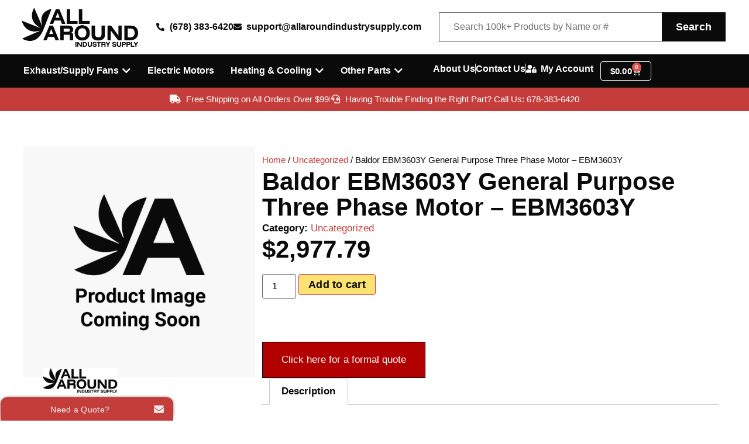

--- FILE ---
content_type: text/css
request_url: https://allaroundindustrysupply.com/wp-content/cache/autoptimize/css/autoptimize_single_35ccaaceb7d08e8106d9d66ab666cb4f.css?ver=1763435633
body_size: 5833
content:
.elementor-435088 .elementor-element.elementor-element-00f1c08{--display:flex;--flex-direction:row;--container-widget-width:calc( ( 1 - var( --container-widget-flex-grow ) ) * 100% );--container-widget-height:100%;--container-widget-flex-grow:1;--container-widget-align-self:stretch;--flex-wrap-mobile:wrap;--justify-content:space-between;--align-items:center;--padding-top:12px;--padding-bottom:12px;--padding-left:40px;--padding-right:40px;--z-index:100}.elementor-435088 .elementor-element.elementor-element-00f1c08:not(.elementor-motion-effects-element-type-background),.elementor-435088 .elementor-element.elementor-element-00f1c08>.elementor-motion-effects-container>.elementor-motion-effects-layer{background-color:#fff}.elementor-widget-theme-site-logo .widget-image-caption{color:var(--e-global-color-text);font-family:var(--e-global-typography-text-font-family),Sans-serif;font-size:var(--e-global-typography-text-font-size);font-weight:var(--e-global-typography-text-font-weight);line-height:var(--e-global-typography-text-line-height)}.elementor-435088 .elementor-element.elementor-element-4e058af>.elementor-widget-container{margin:0 0 0 -3px;padding:1px 0 0}.elementor-435088 .elementor-element.elementor-element-4e058af{text-align:left}.elementor-435088 .elementor-element.elementor-element-4e058af img{width:200px}.elementor-widget-icon-list .elementor-icon-list-item:not(:last-child):after{border-color:var(--e-global-color-text)}.elementor-widget-icon-list .elementor-icon-list-icon i{color:var(--e-global-color-primary)}.elementor-widget-icon-list .elementor-icon-list-icon svg{fill:var(--e-global-color-primary)}.elementor-widget-icon-list .elementor-icon-list-item>.elementor-icon-list-text,.elementor-widget-icon-list .elementor-icon-list-item>a{font-family:var(--e-global-typography-text-font-family),Sans-serif;font-size:var(--e-global-typography-text-font-size);font-weight:var(--e-global-typography-text-font-weight);line-height:var(--e-global-typography-text-line-height)}.elementor-widget-icon-list .elementor-icon-list-text{color:var(--e-global-color-secondary)}.elementor-435088 .elementor-element.elementor-element-5ae112b .elementor-icon-list-items:not(.elementor-inline-items) .elementor-icon-list-item:not(:last-child){padding-block-end:calc(24px/2)}.elementor-435088 .elementor-element.elementor-element-5ae112b .elementor-icon-list-items:not(.elementor-inline-items) .elementor-icon-list-item:not(:first-child){margin-block-start:calc(24px/2)}.elementor-435088 .elementor-element.elementor-element-5ae112b .elementor-icon-list-items.elementor-inline-items .elementor-icon-list-item{margin-inline:calc(24px/2)}.elementor-435088 .elementor-element.elementor-element-5ae112b .elementor-icon-list-items.elementor-inline-items{margin-inline:calc(-24px/2)}.elementor-435088 .elementor-element.elementor-element-5ae112b .elementor-icon-list-items.elementor-inline-items .elementor-icon-list-item:after{inset-inline-end:calc(-24px/2)}.elementor-435088 .elementor-element.elementor-element-5ae112b .elementor-icon-list-icon i{color:var(--e-global-color-4dd33d0);transition:color .3s}.elementor-435088 .elementor-element.elementor-element-5ae112b .elementor-icon-list-icon svg{fill:var(--e-global-color-4dd33d0);transition:fill .3s}.elementor-435088 .elementor-element.elementor-element-5ae112b{--e-icon-list-icon-size:14px;--icon-vertical-offset:0px}.elementor-435088 .elementor-element.elementor-element-5ae112b .elementor-icon-list-icon{padding-inline-end:0px}.elementor-435088 .elementor-element.elementor-element-5ae112b .elementor-icon-list-item>.elementor-icon-list-text,.elementor-435088 .elementor-element.elementor-element-5ae112b .elementor-icon-list-item>a{font-family:"Roboto",Sans-serif;font-size:16px;font-weight:800}.elementor-435088 .elementor-element.elementor-element-5ae112b .elementor-icon-list-text{color:var(--e-global-color-4dd33d0);transition:color .3s}.elementor-435088 .elementor-element.elementor-element-a72d8f0{--display:flex;--flex-direction:row;--container-widget-width:calc( ( 1 - var( --container-widget-flex-grow ) ) * 100% );--container-widget-height:100%;--container-widget-flex-grow:1;--container-widget-align-self:stretch;--flex-wrap-mobile:wrap;--align-items:center;--gap:0px 0px;--row-gap:0px;--column-gap:0px;--padding-top:0px;--padding-bottom:0px;--padding-left:0px;--padding-right:0px}.elementor-widget-jet-smart-filters-search .jet-search-filter__submit{font-family:var(--e-global-typography-primary-font-family),Sans-serif;font-size:var(--e-global-typography-primary-font-size);font-weight:var(--e-global-typography-primary-font-weight);line-height:var(--e-global-typography-primary-line-height)}.elementor-435088 .elementor-element.elementor-element-a00c72d{width:var(--container-widget-width,388px);max-width:388px;--container-widget-width:388px;--container-widget-flex-grow:0}.elementor-435088 .elementor-element.elementor-element-a00c72d .jet-search-filter__input-wrapper{max-width:100%}.elementor-435088 .elementor-element.elementor-element-a00c72d .jet-search-filter__input{color:#0A0A0A96;border-radius:0;padding:12px 24px 12.5px}.elementor-435088 .elementor-element.elementor-element-a00c72d .jet-search-filter__input::placeholder{color:#0A0A0A96}.elementor-435088 .elementor-element.elementor-element-a00c72d .jet-search-filter__input:-ms-input-placeholder{color:#0A0A0A96}.elementor-435088 .elementor-element.elementor-element-a00c72d .jet-search-filter__input::-ms-input-placeholder{color:#0A0A0A96}.elementor-435088 .elementor-element.elementor-element-a00c72d .jet-search-filter__input-clear{color:#0A0A0A96}.elementor-435088 .elementor-element.elementor-element-a00c72d .jet-search-filter__input-loading{color:#0A0A0A96}.elementor-435088 .elementor-element.elementor-element-a00c72d .jet-search-filter__input:focus{color:var(--e-global-color-text)}.elementor-435088 .elementor-element.elementor-element-a00c72d .jet-search-filter__input:focus::placeholder{color:var(--e-global-color-text)}.elementor-435088 .elementor-element.elementor-element-a00c72d .jet-search-filter__input:focus:-ms-input-placeholder{color:var(--e-global-color-text)}.elementor-435088 .elementor-element.elementor-element-a00c72d .jet-search-filter__input:focus::-ms-input-placeholder{color:var(--e-global-color-text)}.elementor-435088 .elementor-element.elementor-element-a00c72d .jet-search-filter__input:focus~.jet-search-filter__input-clear{color:var(--e-global-color-text)}.elementor-435088 .elementor-element.elementor-element-a00c72d .jet-search-filter__input:focus~.jet-search-filter__input-loading{color:var(--e-global-color-text)}.elementor-435088 .elementor-element.elementor-element-a00c72d .jet-filter-label{color:#0A0A0A00}.elementor-widget-jet-smart-filters-apply-button .apply-filters__button{font-family:var(--e-global-typography-primary-font-family),Sans-serif;font-size:var(--e-global-typography-primary-font-size);font-weight:var(--e-global-typography-primary-font-weight);line-height:var(--e-global-typography-primary-line-height)}.elementor-435088 .elementor-element.elementor-element-688ed70>.elementor-widget-container{margin:-10px 0 0 -1px}.elementor-435088 .elementor-element.elementor-element-688ed70 .apply-filters__button{font-size:var(--e-global-typography-ffe22df-font-size);font-weight:var(--e-global-typography-ffe22df-font-weight);line-height:var(--e-global-typography-ffe22df-line-height);letter-spacing:var(--e-global-typography-ffe22df-letter-spacing);color:var(--e-global-color-7d3931dd);border-style:none;border-radius:0;padding:16px 24px}.elementor-435088 .elementor-element.elementor-element-688ed70 .apply-filters__button:hover{color:var(--e-global-color-text);background-color:var(--e-global-color-accent)}.elementor-435088 .elementor-element.elementor-element-688ed70 .apply-filters__button:disabled{opacity:50%}.elementor-435088 .elementor-element.elementor-element-5bea844{--display:flex;--flex-direction:row;--container-widget-width:calc( ( 1 - var( --container-widget-flex-grow ) ) * 100% );--container-widget-height:100%;--container-widget-flex-grow:1;--container-widget-align-self:stretch;--flex-wrap-mobile:wrap;--align-items:center;--padding-top:12px;--padding-bottom:12px;--padding-left:40px;--padding-right:40px;--z-index:103}.elementor-435088 .elementor-element.elementor-element-5bea844:not(.elementor-motion-effects-element-type-background),.elementor-435088 .elementor-element.elementor-element-5bea844>.elementor-motion-effects-container>.elementor-motion-effects-layer{background-color:var(--e-global-color-4dd33d0)}.elementor-widget-mega-menu>.elementor-widget-container>.e-n-menu>.e-n-menu-wrapper>.e-n-menu-heading>.e-n-menu-item>.e-n-menu-title,.elementor-widget-mega-menu>.elementor-widget-container>.e-n-menu>.e-n-menu-wrapper>.e-n-menu-heading>.e-n-menu-item>.e-n-menu-title>.e-n-menu-title-container,.elementor-widget-mega-menu>.elementor-widget-container>.e-n-menu>.e-n-menu-wrapper>.e-n-menu-heading>.e-n-menu-item>.e-n-menu-title>.e-n-menu-title-container>span{font-family:var(--e-global-typography-accent-font-family),Sans-serif;font-weight:var(--e-global-typography-accent-font-weight);--n-menu-title-line-height:var(--e-global-typography-accent-line-height)}.elementor-widget-mega-menu{--n-menu-title-font-size:var(--e-global-typography-accent-font-size);--n-menu-divider-color:var(--e-global-color-text)}.elementor-435088 .elementor-element.elementor-element-af37b89{--display:grid;--e-con-grid-template-columns:repeat(2,1fr);--e-con-grid-template-rows:repeat(1,1fr);--grid-auto-flow:row;--overlay-opacity:0;box-shadow:0px 2px 14px 0px rgba(0,0,0,.11);--padding-top:24px;--padding-bottom:40px;--padding-left:40px;--padding-right:40px}.elementor-435088 .elementor-element.elementor-element-af37b89:not(.elementor-motion-effects-element-type-background),.elementor-435088 .elementor-element.elementor-element-af37b89>.elementor-motion-effects-container>.elementor-motion-effects-layer{background-color:#FFFFFFE3}.elementor-435088 .elementor-element.elementor-element-af37b89:before,.elementor-435088 .elementor-element.elementor-element-af37b89>.elementor-background-video-container:before,.elementor-435088 .elementor-element.elementor-element-af37b89>.e-con-inner>.elementor-background-video-container:before,.elementor-435088 .elementor-element.elementor-element-af37b89>.elementor-background-slideshow:before,.elementor-435088 .elementor-element.elementor-element-af37b89>.e-con-inner>.elementor-background-slideshow:before,.elementor-435088 .elementor-element.elementor-element-af37b89>.elementor-motion-effects-container>.elementor-motion-effects-layer:before{background-color:var(--e-global-color-7d3931dd);--background-overlay:''}.elementor-435088 .elementor-element.elementor-element-b3c6b19{--display:flex;--padding-top:0px;--padding-bottom:0px;--padding-left:0px;--padding-right:80px;grid-column:span 1}.elementor-widget-heading .elementor-heading-title{font-family:var(--e-global-typography-primary-font-family),Sans-serif;font-size:var(--e-global-typography-primary-font-size);font-weight:var(--e-global-typography-primary-font-weight);line-height:var(--e-global-typography-primary-line-height);color:var(--e-global-color-primary)}.elementor-435088 .elementor-element.elementor-element-168d8db>.elementor-widget-container{margin:0}.elementor-435088 .elementor-element.elementor-element-168d8db .elementor-heading-title{font-family:"Roboto",Sans-serif;font-size:20px;font-weight:800;color:var(--e-global-color-4dd33d0)}.elementor-435088 .elementor-element.elementor-element-6286cb8 .elementor-icon-list-items:not(.elementor-inline-items) .elementor-icon-list-item:not(:last-child){padding-block-end:calc(12px/2)}.elementor-435088 .elementor-element.elementor-element-6286cb8 .elementor-icon-list-items:not(.elementor-inline-items) .elementor-icon-list-item:not(:first-child){margin-block-start:calc(12px/2)}.elementor-435088 .elementor-element.elementor-element-6286cb8 .elementor-icon-list-items.elementor-inline-items .elementor-icon-list-item{margin-inline:calc(12px/2)}.elementor-435088 .elementor-element.elementor-element-6286cb8 .elementor-icon-list-items.elementor-inline-items{margin-inline:calc(-12px/2)}.elementor-435088 .elementor-element.elementor-element-6286cb8 .elementor-icon-list-items.elementor-inline-items .elementor-icon-list-item:after{inset-inline-end:calc(-12px/2)}.elementor-435088 .elementor-element.elementor-element-6286cb8 .elementor-icon-list-item:hover .elementor-icon-list-icon i{color:var(--e-global-color-secondary)}.elementor-435088 .elementor-element.elementor-element-6286cb8 .elementor-icon-list-item:hover .elementor-icon-list-icon svg{fill:var(--e-global-color-secondary)}.elementor-435088 .elementor-element.elementor-element-6286cb8 .elementor-icon-list-icon i{transition:color .3s}.elementor-435088 .elementor-element.elementor-element-6286cb8 .elementor-icon-list-icon svg{transition:fill .3s}.elementor-435088 .elementor-element.elementor-element-6286cb8{--e-icon-list-icon-size:14px;--icon-vertical-align:flex-start;--icon-vertical-offset:4px}.elementor-435088 .elementor-element.elementor-element-6286cb8 .elementor-icon-list-item>.elementor-icon-list-text,.elementor-435088 .elementor-element.elementor-element-6286cb8 .elementor-icon-list-item>a{font-family:"Roboto",Sans-serif;font-size:17px;font-weight:400;line-height:1.25em}.elementor-435088 .elementor-element.elementor-element-6286cb8 .elementor-icon-list-text{color:var(--e-global-color-4dd33d0);transition:color .3s}.elementor-435088 .elementor-element.elementor-element-6286cb8 .elementor-icon-list-item:hover .elementor-icon-list-text{color:var(--e-global-color-secondary)}.elementor-435088 .elementor-element.elementor-element-397b463{--display:flex;--padding-top:0px;--padding-bottom:0px;--padding-left:0px;--padding-right:80px;grid-column:span 1}.elementor-435088 .elementor-element.elementor-element-0432964>.elementor-widget-container{margin:0}.elementor-435088 .elementor-element.elementor-element-0432964 .elementor-heading-title{font-family:"Roboto",Sans-serif;font-size:20px;font-weight:800;color:var(--e-global-color-4dd33d0)}.elementor-435088 .elementor-element.elementor-element-73bd8e9 .elementor-icon-list-items:not(.elementor-inline-items) .elementor-icon-list-item:not(:last-child){padding-block-end:calc(12px/2)}.elementor-435088 .elementor-element.elementor-element-73bd8e9 .elementor-icon-list-items:not(.elementor-inline-items) .elementor-icon-list-item:not(:first-child){margin-block-start:calc(12px/2)}.elementor-435088 .elementor-element.elementor-element-73bd8e9 .elementor-icon-list-items.elementor-inline-items .elementor-icon-list-item{margin-inline:calc(12px/2)}.elementor-435088 .elementor-element.elementor-element-73bd8e9 .elementor-icon-list-items.elementor-inline-items{margin-inline:calc(-12px/2)}.elementor-435088 .elementor-element.elementor-element-73bd8e9 .elementor-icon-list-items.elementor-inline-items .elementor-icon-list-item:after{inset-inline-end:calc(-12px/2)}.elementor-435088 .elementor-element.elementor-element-73bd8e9 .elementor-icon-list-item:hover .elementor-icon-list-icon i{color:var(--e-global-color-secondary)}.elementor-435088 .elementor-element.elementor-element-73bd8e9 .elementor-icon-list-item:hover .elementor-icon-list-icon svg{fill:var(--e-global-color-secondary)}.elementor-435088 .elementor-element.elementor-element-73bd8e9 .elementor-icon-list-icon i{transition:color .3s}.elementor-435088 .elementor-element.elementor-element-73bd8e9 .elementor-icon-list-icon svg{transition:fill .3s}.elementor-435088 .elementor-element.elementor-element-73bd8e9{--e-icon-list-icon-size:14px;--icon-vertical-align:flex-start;--icon-vertical-offset:4px}.elementor-435088 .elementor-element.elementor-element-73bd8e9 .elementor-icon-list-item>.elementor-icon-list-text,.elementor-435088 .elementor-element.elementor-element-73bd8e9 .elementor-icon-list-item>a{font-family:"Roboto",Sans-serif;font-size:17px;font-weight:400;line-height:1.25em}.elementor-435088 .elementor-element.elementor-element-73bd8e9 .elementor-icon-list-text{color:var(--e-global-color-4dd33d0);transition:color .3s}.elementor-435088 .elementor-element.elementor-element-73bd8e9 .elementor-icon-list-item:hover .elementor-icon-list-text{color:var(--e-global-color-secondary)}.elementor-435088 .elementor-element.elementor-element-dde39a5{--display:flex;--flex-direction:row;--container-widget-width:initial;--container-widget-height:100%;--container-widget-flex-grow:1;--container-widget-align-self:stretch;--flex-wrap-mobile:wrap;--overlay-opacity:0;box-shadow:0px 2px 14px 0px rgba(0,0,0,.11);--padding-top:24px;--padding-bottom:40px;--padding-left:40px;--padding-right:40px}.elementor-435088 .elementor-element.elementor-element-dde39a5:not(.elementor-motion-effects-element-type-background),.elementor-435088 .elementor-element.elementor-element-dde39a5>.elementor-motion-effects-container>.elementor-motion-effects-layer{background-color:#FFFFFFE3}.elementor-435088 .elementor-element.elementor-element-dde39a5:before,.elementor-435088 .elementor-element.elementor-element-dde39a5>.elementor-background-video-container:before,.elementor-435088 .elementor-element.elementor-element-dde39a5>.e-con-inner>.elementor-background-video-container:before,.elementor-435088 .elementor-element.elementor-element-dde39a5>.elementor-background-slideshow:before,.elementor-435088 .elementor-element.elementor-element-dde39a5>.e-con-inner>.elementor-background-slideshow:before,.elementor-435088 .elementor-element.elementor-element-dde39a5>.elementor-motion-effects-container>.elementor-motion-effects-layer:before{background-color:var(--e-global-color-7d3931dd);--background-overlay:''}.elementor-435088 .elementor-element.elementor-element-32c64f3{--display:flex;--padding-top:0px;--padding-bottom:0px;--padding-left:0px;--padding-right:40px}.elementor-435088 .elementor-element.elementor-element-ffa4fa2>.elementor-widget-container{margin:0}.elementor-435088 .elementor-element.elementor-element-ffa4fa2 .elementor-heading-title{font-family:"Roboto",Sans-serif;font-size:20px;font-weight:800;color:var(--e-global-color-4dd33d0)}.elementor-435088 .elementor-element.elementor-element-e9bd924 .elementor-icon-list-items:not(.elementor-inline-items) .elementor-icon-list-item:not(:last-child){padding-block-end:calc(12px/2)}.elementor-435088 .elementor-element.elementor-element-e9bd924 .elementor-icon-list-items:not(.elementor-inline-items) .elementor-icon-list-item:not(:first-child){margin-block-start:calc(12px/2)}.elementor-435088 .elementor-element.elementor-element-e9bd924 .elementor-icon-list-items.elementor-inline-items .elementor-icon-list-item{margin-inline:calc(12px/2)}.elementor-435088 .elementor-element.elementor-element-e9bd924 .elementor-icon-list-items.elementor-inline-items{margin-inline:calc(-12px/2)}.elementor-435088 .elementor-element.elementor-element-e9bd924 .elementor-icon-list-items.elementor-inline-items .elementor-icon-list-item:after{inset-inline-end:calc(-12px/2)}.elementor-435088 .elementor-element.elementor-element-e9bd924 .elementor-icon-list-item:hover .elementor-icon-list-icon i{color:var(--e-global-color-secondary)}.elementor-435088 .elementor-element.elementor-element-e9bd924 .elementor-icon-list-item:hover .elementor-icon-list-icon svg{fill:var(--e-global-color-secondary)}.elementor-435088 .elementor-element.elementor-element-e9bd924 .elementor-icon-list-icon i{transition:color .3s}.elementor-435088 .elementor-element.elementor-element-e9bd924 .elementor-icon-list-icon svg{transition:fill .3s}.elementor-435088 .elementor-element.elementor-element-e9bd924{--e-icon-list-icon-size:14px;--icon-vertical-align:flex-start;--icon-vertical-offset:4px}.elementor-435088 .elementor-element.elementor-element-e9bd924 .elementor-icon-list-item>.elementor-icon-list-text,.elementor-435088 .elementor-element.elementor-element-e9bd924 .elementor-icon-list-item>a{font-family:"Roboto",Sans-serif;font-size:17px;font-weight:400;line-height:1.25em}.elementor-435088 .elementor-element.elementor-element-e9bd924 .elementor-icon-list-text{color:var(--e-global-color-4dd33d0);transition:color .3s}.elementor-435088 .elementor-element.elementor-element-e9bd924 .elementor-icon-list-item:hover .elementor-icon-list-text{color:var(--e-global-color-secondary)}.elementor-435088 .elementor-element.elementor-element-0f4aeab{--display:flex;--padding-top:0px;--padding-bottom:0px;--padding-left:0px;--padding-right:40px}.elementor-435088 .elementor-element.elementor-element-51fa91b>.elementor-widget-container{margin:0}.elementor-435088 .elementor-element.elementor-element-51fa91b .elementor-heading-title{font-family:"Roboto",Sans-serif;font-size:20px;font-weight:800;color:var(--e-global-color-4dd33d0)}.elementor-435088 .elementor-element.elementor-element-1c923a8 .elementor-icon-list-items:not(.elementor-inline-items) .elementor-icon-list-item:not(:last-child){padding-block-end:calc(12px/2)}.elementor-435088 .elementor-element.elementor-element-1c923a8 .elementor-icon-list-items:not(.elementor-inline-items) .elementor-icon-list-item:not(:first-child){margin-block-start:calc(12px/2)}.elementor-435088 .elementor-element.elementor-element-1c923a8 .elementor-icon-list-items.elementor-inline-items .elementor-icon-list-item{margin-inline:calc(12px/2)}.elementor-435088 .elementor-element.elementor-element-1c923a8 .elementor-icon-list-items.elementor-inline-items{margin-inline:calc(-12px/2)}.elementor-435088 .elementor-element.elementor-element-1c923a8 .elementor-icon-list-items.elementor-inline-items .elementor-icon-list-item:after{inset-inline-end:calc(-12px/2)}.elementor-435088 .elementor-element.elementor-element-1c923a8 .elementor-icon-list-item:hover .elementor-icon-list-icon i{color:var(--e-global-color-secondary)}.elementor-435088 .elementor-element.elementor-element-1c923a8 .elementor-icon-list-item:hover .elementor-icon-list-icon svg{fill:var(--e-global-color-secondary)}.elementor-435088 .elementor-element.elementor-element-1c923a8 .elementor-icon-list-icon i{transition:color .3s}.elementor-435088 .elementor-element.elementor-element-1c923a8 .elementor-icon-list-icon svg{transition:fill .3s}.elementor-435088 .elementor-element.elementor-element-1c923a8{--e-icon-list-icon-size:14px;--icon-vertical-align:flex-start;--icon-vertical-offset:4px}.elementor-435088 .elementor-element.elementor-element-1c923a8 .elementor-icon-list-item>.elementor-icon-list-text,.elementor-435088 .elementor-element.elementor-element-1c923a8 .elementor-icon-list-item>a{font-family:"Roboto",Sans-serif;font-size:17px;font-weight:400;line-height:1.25em}.elementor-435088 .elementor-element.elementor-element-1c923a8 .elementor-icon-list-text{color:var(--e-global-color-4dd33d0);transition:color .3s}.elementor-435088 .elementor-element.elementor-element-1c923a8 .elementor-icon-list-item:hover .elementor-icon-list-text{color:var(--e-global-color-secondary)}.elementor-435088 .elementor-element.elementor-element-c17d4c3{--display:flex;--padding-top:0px;--padding-bottom:0px;--padding-left:0px;--padding-right:40px}.elementor-435088 .elementor-element.elementor-element-fb2a3b3>.elementor-widget-container{margin:0}.elementor-435088 .elementor-element.elementor-element-fb2a3b3 .elementor-heading-title{font-family:"Roboto",Sans-serif;font-size:20px;font-weight:800;color:var(--e-global-color-4dd33d0)}.elementor-435088 .elementor-element.elementor-element-3ee8840 .elementor-icon-list-items:not(.elementor-inline-items) .elementor-icon-list-item:not(:last-child){padding-block-end:calc(12px/2)}.elementor-435088 .elementor-element.elementor-element-3ee8840 .elementor-icon-list-items:not(.elementor-inline-items) .elementor-icon-list-item:not(:first-child){margin-block-start:calc(12px/2)}.elementor-435088 .elementor-element.elementor-element-3ee8840 .elementor-icon-list-items.elementor-inline-items .elementor-icon-list-item{margin-inline:calc(12px/2)}.elementor-435088 .elementor-element.elementor-element-3ee8840 .elementor-icon-list-items.elementor-inline-items{margin-inline:calc(-12px/2)}.elementor-435088 .elementor-element.elementor-element-3ee8840 .elementor-icon-list-items.elementor-inline-items .elementor-icon-list-item:after{inset-inline-end:calc(-12px/2)}.elementor-435088 .elementor-element.elementor-element-3ee8840 .elementor-icon-list-item:hover .elementor-icon-list-icon i{color:var(--e-global-color-secondary)}.elementor-435088 .elementor-element.elementor-element-3ee8840 .elementor-icon-list-item:hover .elementor-icon-list-icon svg{fill:var(--e-global-color-secondary)}.elementor-435088 .elementor-element.elementor-element-3ee8840 .elementor-icon-list-icon i{transition:color .3s}.elementor-435088 .elementor-element.elementor-element-3ee8840 .elementor-icon-list-icon svg{transition:fill .3s}.elementor-435088 .elementor-element.elementor-element-3ee8840{--e-icon-list-icon-size:14px;--icon-vertical-align:flex-start;--icon-vertical-offset:4px}.elementor-435088 .elementor-element.elementor-element-3ee8840 .elementor-icon-list-item>.elementor-icon-list-text,.elementor-435088 .elementor-element.elementor-element-3ee8840 .elementor-icon-list-item>a{font-family:"Roboto",Sans-serif;font-size:17px;font-weight:400;line-height:1.25em}.elementor-435088 .elementor-element.elementor-element-3ee8840 .elementor-icon-list-text{color:var(--e-global-color-4dd33d0);transition:color .3s}.elementor-435088 .elementor-element.elementor-element-3ee8840 .elementor-icon-list-item:hover .elementor-icon-list-text{color:var(--e-global-color-secondary)}.elementor-435088 .elementor-element.elementor-element-d0989f8{--display:flex;--padding-top:0px;--padding-bottom:0px;--padding-left:0px;--padding-right:40px}.elementor-435088 .elementor-element.elementor-element-b732271>.elementor-widget-container{margin:0}.elementor-435088 .elementor-element.elementor-element-b732271 .elementor-heading-title{font-family:"Roboto",Sans-serif;font-size:20px;font-weight:800;color:var(--e-global-color-4dd33d0)}.elementor-435088 .elementor-element.elementor-element-c0815f4 .elementor-icon-list-items:not(.elementor-inline-items) .elementor-icon-list-item:not(:last-child){padding-block-end:calc(12px/2)}.elementor-435088 .elementor-element.elementor-element-c0815f4 .elementor-icon-list-items:not(.elementor-inline-items) .elementor-icon-list-item:not(:first-child){margin-block-start:calc(12px/2)}.elementor-435088 .elementor-element.elementor-element-c0815f4 .elementor-icon-list-items.elementor-inline-items .elementor-icon-list-item{margin-inline:calc(12px/2)}.elementor-435088 .elementor-element.elementor-element-c0815f4 .elementor-icon-list-items.elementor-inline-items{margin-inline:calc(-12px/2)}.elementor-435088 .elementor-element.elementor-element-c0815f4 .elementor-icon-list-items.elementor-inline-items .elementor-icon-list-item:after{inset-inline-end:calc(-12px/2)}.elementor-435088 .elementor-element.elementor-element-c0815f4 .elementor-icon-list-item:hover .elementor-icon-list-icon i{color:var(--e-global-color-secondary)}.elementor-435088 .elementor-element.elementor-element-c0815f4 .elementor-icon-list-item:hover .elementor-icon-list-icon svg{fill:var(--e-global-color-secondary)}.elementor-435088 .elementor-element.elementor-element-c0815f4 .elementor-icon-list-icon i{transition:color .3s}.elementor-435088 .elementor-element.elementor-element-c0815f4 .elementor-icon-list-icon svg{transition:fill .3s}.elementor-435088 .elementor-element.elementor-element-c0815f4{--e-icon-list-icon-size:14px;--icon-vertical-align:flex-start;--icon-vertical-offset:4px}.elementor-435088 .elementor-element.elementor-element-c0815f4 .elementor-icon-list-item>.elementor-icon-list-text,.elementor-435088 .elementor-element.elementor-element-c0815f4 .elementor-icon-list-item>a{font-family:"Roboto",Sans-serif;font-size:17px;font-weight:400;line-height:1.25em}.elementor-435088 .elementor-element.elementor-element-c0815f4 .elementor-icon-list-text{color:var(--e-global-color-4dd33d0);transition:color .3s}.elementor-435088 .elementor-element.elementor-element-c0815f4 .elementor-icon-list-item:hover .elementor-icon-list-text{color:var(--e-global-color-secondary)}.elementor-435088 .elementor-element.elementor-element-3e14fd5{--display:flex;box-shadow:0px 2px 14px 0px rgba(0,0,0,.11);--margin-top:0;--margin-bottom:0;--margin-left:380px;--margin-right:0;--padding-top:24px;--padding-bottom:24px;--padding-left:24px;--padding-right:24px}.elementor-435088 .elementor-element.elementor-element-02a5447 .elementor-icon-list-items:not(.elementor-inline-items) .elementor-icon-list-item:not(:last-child){padding-block-end:calc(12px/2)}.elementor-435088 .elementor-element.elementor-element-02a5447 .elementor-icon-list-items:not(.elementor-inline-items) .elementor-icon-list-item:not(:first-child){margin-block-start:calc(12px/2)}.elementor-435088 .elementor-element.elementor-element-02a5447 .elementor-icon-list-items.elementor-inline-items .elementor-icon-list-item{margin-inline:calc(12px/2)}.elementor-435088 .elementor-element.elementor-element-02a5447 .elementor-icon-list-items.elementor-inline-items{margin-inline:calc(-12px/2)}.elementor-435088 .elementor-element.elementor-element-02a5447 .elementor-icon-list-items.elementor-inline-items .elementor-icon-list-item:after{inset-inline-end:calc(-12px/2)}.elementor-435088 .elementor-element.elementor-element-02a5447 .elementor-icon-list-item:hover .elementor-icon-list-icon i{color:var(--e-global-color-secondary)}.elementor-435088 .elementor-element.elementor-element-02a5447 .elementor-icon-list-item:hover .elementor-icon-list-icon svg{fill:var(--e-global-color-secondary)}.elementor-435088 .elementor-element.elementor-element-02a5447 .elementor-icon-list-icon i{transition:color .3s}.elementor-435088 .elementor-element.elementor-element-02a5447 .elementor-icon-list-icon svg{transition:fill .3s}.elementor-435088 .elementor-element.elementor-element-02a5447{--e-icon-list-icon-size:14px;--icon-vertical-align:flex-start;--icon-vertical-offset:4px}.elementor-435088 .elementor-element.elementor-element-02a5447 .elementor-icon-list-item>.elementor-icon-list-text,.elementor-435088 .elementor-element.elementor-element-02a5447 .elementor-icon-list-item>a{font-family:"Roboto",Sans-serif;font-size:17px;font-weight:400;line-height:1.25em}.elementor-435088 .elementor-element.elementor-element-02a5447 .elementor-icon-list-text{color:var(--e-global-color-4dd33d0);transition:color .3s}.elementor-435088 .elementor-element.elementor-element-02a5447 .elementor-icon-list-item:hover .elementor-icon-list-text{color:var(--e-global-color-secondary)}.elementor-435088 .elementor-element.elementor-element-008e2a4{--display:flex;box-shadow:0px 2px 14px 0px rgba(0,0,0,.11);--margin-top:0;--margin-bottom:0;--margin-left:520px;--margin-right:0;--padding-top:24px;--padding-bottom:24px;--padding-left:24px;--padding-right:24px}.elementor-435088 .elementor-element.elementor-element-d44faf9 .elementor-icon-list-items:not(.elementor-inline-items) .elementor-icon-list-item:not(:last-child){padding-block-end:calc(12px/2)}.elementor-435088 .elementor-element.elementor-element-d44faf9 .elementor-icon-list-items:not(.elementor-inline-items) .elementor-icon-list-item:not(:first-child){margin-block-start:calc(12px/2)}.elementor-435088 .elementor-element.elementor-element-d44faf9 .elementor-icon-list-items.elementor-inline-items .elementor-icon-list-item{margin-inline:calc(12px/2)}.elementor-435088 .elementor-element.elementor-element-d44faf9 .elementor-icon-list-items.elementor-inline-items{margin-inline:calc(-12px/2)}.elementor-435088 .elementor-element.elementor-element-d44faf9 .elementor-icon-list-items.elementor-inline-items .elementor-icon-list-item:after{inset-inline-end:calc(-12px/2)}.elementor-435088 .elementor-element.elementor-element-d44faf9 .elementor-icon-list-item:hover .elementor-icon-list-icon i{color:var(--e-global-color-secondary)}.elementor-435088 .elementor-element.elementor-element-d44faf9 .elementor-icon-list-item:hover .elementor-icon-list-icon svg{fill:var(--e-global-color-secondary)}.elementor-435088 .elementor-element.elementor-element-d44faf9 .elementor-icon-list-icon i{transition:color .3s}.elementor-435088 .elementor-element.elementor-element-d44faf9 .elementor-icon-list-icon svg{transition:fill .3s}.elementor-435088 .elementor-element.elementor-element-d44faf9{--e-icon-list-icon-size:14px;--icon-vertical-align:flex-start;--icon-vertical-offset:4px}.elementor-435088 .elementor-element.elementor-element-d44faf9 .elementor-icon-list-item>.elementor-icon-list-text,.elementor-435088 .elementor-element.elementor-element-d44faf9 .elementor-icon-list-item>a{font-family:"Roboto",Sans-serif;font-size:17px;font-weight:400;line-height:1.25em}.elementor-435088 .elementor-element.elementor-element-d44faf9 .elementor-icon-list-text{color:var(--e-global-color-4dd33d0);transition:color .3s}.elementor-435088 .elementor-element.elementor-element-d44faf9 .elementor-icon-list-item:hover .elementor-icon-list-text{color:var(--e-global-color-secondary)}.elementor-435088 .elementor-element.elementor-element-7c02111{--n-menu-dropdown-content-max-width:initial;--n-menu-heading-wrap:wrap;--n-menu-heading-overflow-x:initial;--n-menu-title-distance-from-content:21px;--n-menu-toggle-icon-wrapper-animation-duration:.5s;--n-menu-title-space-between:28px;--n-menu-title-font-size:16px;--n-menu-title-color-normal:var(--e-global-color-7d3931dd);--n-menu-title-transition:.3s;--n-menu-title-padding:0px;--n-menu-icon-size:16px;--n-menu-toggle-icon-size:20px;--n-menu-toggle-icon-color:var(--e-global-color-7d3931dd);--n-menu-toggle-icon-color-hover:var(--e-global-color-accent);--n-menu-toggle-icon-hover-duration:.5s;--n-menu-toggle-icon-color-active:var(--e-global-color-accent);--n-menu-toggle-icon-distance-from-dropdown:0px;--n-menu-title-normal-color-dropdown:var(--e-global-color-text)}.elementor-435088 .elementor-element.elementor-element-7c02111>.elementor-widget-container>.e-n-menu>.e-n-menu-wrapper>.e-n-menu-heading>.e-n-menu-item>.e-n-menu-title.e-current{background-color:var(--e-global-color-primary)}.elementor-435088 .elementor-element.elementor-element-7c02111>.elementor-widget-container>.e-n-menu>.e-n-menu-toggle:hover:is([aria-expanded=true],[aria-expanded=false])>.e-n-menu-toggle-icon{background:var(--e-global-color-text)}.elementor-435088 .elementor-element.elementor-element-7c02111>.elementor-widget-container>.e-n-menu>.e-n-menu-toggle[aria-expanded=true]>.e-n-menu-toggle-icon{background:var(--e-global-color-primary)}.elementor-435088 .elementor-element.elementor-element-7c02111>.elementor-widget-container>.e-n-menu[data-layout=dropdown]>.e-n-menu-wrapper>.e-n-menu-heading>.e-n-menu-item>.e-n-menu-title:not(.e-current){background:var(--e-global-color-7d3931dd)}.elementor-435088 .elementor-element.elementor-element-7c02111>.elementor-widget-container>.e-n-menu>.e-n-menu-wrapper>.e-n-menu-heading>.e-n-menu-item>.e-n-menu-title,.elementor-435088 .elementor-element.elementor-element-7c02111>.elementor-widget-container>.e-n-menu>.e-n-menu-wrapper>.e-n-menu-heading>.e-n-menu-item>.e-n-menu-title>.e-n-menu-title-container,.elementor-435088 .elementor-element.elementor-element-7c02111>.elementor-widget-container>.e-n-menu>.e-n-menu-wrapper>.e-n-menu-heading>.e-n-menu-item>.e-n-menu-title>.e-n-menu-title-container>span{font-family:"Roboto",Sans-serif;font-weight:700}.elementor-435088 .elementor-element.elementor-element-7c02111{--n-menu-title-color-hover:var(--e-global-color-accent);--n-menu-title-color-active:var(--e-global-color-accent)}.elementor-435088 .elementor-element.elementor-element-76afd26{--display:flex;--flex-direction:row;--container-widget-width:calc( ( 1 - var( --container-widget-flex-grow ) ) * 100% );--container-widget-height:100%;--container-widget-flex-grow:1;--container-widget-align-self:stretch;--flex-wrap-mobile:wrap;--justify-content:flex-end;--align-items:center;--padding-top:0px;--padding-bottom:0px;--padding-left:0px;--padding-right:0px}.elementor-435088 .elementor-element.elementor-element-76afd26.e-con{--align-self:center}.elementor-435088 .elementor-element.elementor-element-8d3ce37>.elementor-widget-container{padding:0 12px 0 0}.elementor-435088 .elementor-element.elementor-element-8d3ce37 .elementor-icon-list-items:not(.elementor-inline-items) .elementor-icon-list-item:not(:last-child){padding-block-end:calc(24px/2)}.elementor-435088 .elementor-element.elementor-element-8d3ce37 .elementor-icon-list-items:not(.elementor-inline-items) .elementor-icon-list-item:not(:first-child){margin-block-start:calc(24px/2)}.elementor-435088 .elementor-element.elementor-element-8d3ce37 .elementor-icon-list-items.elementor-inline-items .elementor-icon-list-item{margin-inline:calc(24px/2)}.elementor-435088 .elementor-element.elementor-element-8d3ce37 .elementor-icon-list-items.elementor-inline-items{margin-inline:calc(-24px/2)}.elementor-435088 .elementor-element.elementor-element-8d3ce37 .elementor-icon-list-items.elementor-inline-items .elementor-icon-list-item:after{inset-inline-end:calc(-24px/2)}.elementor-435088 .elementor-element.elementor-element-8d3ce37 .elementor-icon-list-item:not(:last-child):after{content:"";height:66%;border-color:#ddd}.elementor-435088 .elementor-element.elementor-element-8d3ce37 .elementor-icon-list-items:not(.elementor-inline-items) .elementor-icon-list-item:not(:last-child):after{border-block-start-style:solid;border-block-start-width:1px}.elementor-435088 .elementor-element.elementor-element-8d3ce37 .elementor-icon-list-items.elementor-inline-items .elementor-icon-list-item:not(:last-child):after{border-inline-start-style:solid}.elementor-435088 .elementor-element.elementor-element-8d3ce37 .elementor-inline-items .elementor-icon-list-item:not(:last-child):after{border-inline-start-width:1px}.elementor-435088 .elementor-element.elementor-element-8d3ce37 .elementor-icon-list-icon i{color:#fff;transition:color .3s}.elementor-435088 .elementor-element.elementor-element-8d3ce37 .elementor-icon-list-icon svg{fill:#fff;transition:fill .3s}.elementor-435088 .elementor-element.elementor-element-8d3ce37{--e-icon-list-icon-size:14px;--icon-vertical-offset:0px}.elementor-435088 .elementor-element.elementor-element-8d3ce37 .elementor-icon-list-icon{padding-inline-end:2px}.elementor-435088 .elementor-element.elementor-element-8d3ce37 .elementor-icon-list-item>.elementor-icon-list-text,.elementor-435088 .elementor-element.elementor-element-8d3ce37 .elementor-icon-list-item>a{font-family:"Roboto",Sans-serif;font-size:16px;font-weight:700}.elementor-435088 .elementor-element.elementor-element-8d3ce37 .elementor-icon-list-text{color:#fff;transition:color .3s}.elementor-435088 .elementor-element.elementor-element-8d3ce37 .elementor-icon-list-item:hover .elementor-icon-list-text{color:#fbe271}.elementor-widget-woocommerce-menu-cart .elementor-menu-cart__toggle .elementor-button{font-family:var(--e-global-typography-primary-font-family),Sans-serif;font-size:var(--e-global-typography-primary-font-size);font-weight:var(--e-global-typography-primary-font-weight);line-height:var(--e-global-typography-primary-line-height)}.elementor-widget-woocommerce-menu-cart .elementor-menu-cart__product-name a{font-family:var(--e-global-typography-primary-font-family),Sans-serif;font-size:var(--e-global-typography-primary-font-size);font-weight:var(--e-global-typography-primary-font-weight);line-height:var(--e-global-typography-primary-line-height)}.elementor-widget-woocommerce-menu-cart .elementor-menu-cart__product-price{font-family:var(--e-global-typography-primary-font-family),Sans-serif;font-size:var(--e-global-typography-primary-font-size);font-weight:var(--e-global-typography-primary-font-weight);line-height:var(--e-global-typography-primary-line-height)}.elementor-widget-woocommerce-menu-cart .elementor-menu-cart__footer-buttons .elementor-button{font-family:var(--e-global-typography-primary-font-family),Sans-serif;font-size:var(--e-global-typography-primary-font-size);font-weight:var(--e-global-typography-primary-font-weight);line-height:var(--e-global-typography-primary-line-height)}.elementor-widget-woocommerce-menu-cart .elementor-menu-cart__footer-buttons a.elementor-button--view-cart{font-family:var(--e-global-typography-primary-font-family),Sans-serif;font-size:var(--e-global-typography-primary-font-size);font-weight:var(--e-global-typography-primary-font-weight);line-height:var(--e-global-typography-primary-line-height)}.elementor-widget-woocommerce-menu-cart .elementor-menu-cart__footer-buttons a.elementor-button--checkout{font-family:var(--e-global-typography-primary-font-family),Sans-serif;font-size:var(--e-global-typography-primary-font-size);font-weight:var(--e-global-typography-primary-font-weight);line-height:var(--e-global-typography-primary-line-height)}.elementor-widget-woocommerce-menu-cart .woocommerce-mini-cart__empty-message{font-family:var(--e-global-typography-primary-font-family),Sans-serif;font-size:var(--e-global-typography-primary-font-size);font-weight:var(--e-global-typography-primary-font-weight);line-height:var(--e-global-typography-primary-line-height)}.elementor-435088 .elementor-element.elementor-element-046a171>.elementor-widget-container{padding:0}.elementor-435088 .elementor-element.elementor-element-046a171{z-index:33;--divider-style:solid;--subtotal-divider-style:solid;--elementor-remove-from-cart-button:none;--remove-from-cart-button:block;--toggle-button-text-color:#fff;--toggle-button-icon-color:#fff;--toggle-button-background-color:var(--e-global-color-4dd33d0);--toggle-button-border-color:#fff;--toggle-button-hover-text-color:var(--e-global-color-primary);--toggle-button-icon-hover-color:var(--e-global-color-primary);--toggle-button-hover-background-color:var(--e-global-color-accent);--toggle-button-hover-border-color:var(--e-global-color-7d3931dd);--toggle-icon-padding:8px 17px 8px 16px;--cart-background-color:#fff;--cart-border-style:none;--cart-close-button-color:var(--e-global-color-4dd33d0);--cart-close-button-hover-color:var(--e-global-color-secondary);--remove-item-button-color:var(--e-global-color-4dd33d0);--menu-cart-subtotal-color:var(--e-global-color-4dd33d0);--product-price-color:var(--e-global-color-4dd33d0);--cart-footer-layout:1fr 1fr;--products-max-height-sidecart:calc(100vh - 240px);--products-max-height-minicart:calc(100vh - 385px);--view-cart-button-text-color:var(--e-global-color-7d3931dd);--view-cart-button-background-color:var(--e-global-color-4dd33d0);--view-cart-button-hover-text-color:var(--e-global-color-text);--view-cart-button-hover-background-color:var(--e-global-color-accent);--checkout-button-text-color:var(--e-global-color-7d3931dd);--checkout-button-background-color:var(--e-global-color-4dd33d0);--checkout-button-hover-text-color:var(--e-global-color-primary);--checkout-button-hover-background-color:var(--e-global-color-accent);--empty-message-color:var(--e-global-color-primary)}.elementor-435088 .elementor-element.elementor-element-046a171 .elementor-menu-cart__toggle .elementor-button{font-family:"Roboto",Sans-serif;font-size:15px;font-weight:700;line-height:1.05em;letter-spacing:.25px}.elementor-435088 .elementor-element.elementor-element-046a171 .widget_shopping_cart_content{--subtotal-divider-left-width:0;--subtotal-divider-right-width:0}.elementor-435088 .elementor-element.elementor-element-046a171 .elementor-menu-cart__product-name a{font-family:var(--e-global-typography-5012544-font-family),Sans-serif;font-size:var(--e-global-typography-5012544-font-size);font-weight:var(--e-global-typography-5012544-font-weight);line-height:var(--e-global-typography-5012544-line-height);color:var(--e-global-color-4dd33d0)}.elementor-435088 .elementor-element.elementor-element-046a171 .elementor-menu-cart__product-price{font-family:var(--e-global-typography-d6ee67f-font-family),Sans-serif;font-size:var(--e-global-typography-d6ee67f-font-size);font-weight:var(--e-global-typography-d6ee67f-font-weight);line-height:var(--e-global-typography-d6ee67f-line-height);letter-spacing:var(--e-global-typography-d6ee67f-letter-spacing)}.elementor-435088 .elementor-element.elementor-element-046a171 .elementor-menu-cart__footer-buttons .elementor-button{font-family:var(--e-global-typography-d6ee67f-font-family),Sans-serif;font-size:var(--e-global-typography-d6ee67f-font-size);font-weight:var(--e-global-typography-d6ee67f-font-weight);line-height:var(--e-global-typography-d6ee67f-line-height);letter-spacing:var(--e-global-typography-d6ee67f-letter-spacing)}.elementor-435088 .elementor-element.elementor-element-046a171 .woocommerce-mini-cart__empty-message{font-family:var(--e-global-typography-5012544-font-family),Sans-serif;font-size:var(--e-global-typography-5012544-font-size);font-weight:var(--e-global-typography-5012544-font-weight);line-height:var(--e-global-typography-5012544-line-height)}.elementor-435088 .elementor-element.elementor-element-977ee50{--display:flex;--flex-direction:row;--container-widget-width:calc( ( 1 - var( --container-widget-flex-grow ) ) * 100% );--container-widget-height:100%;--container-widget-flex-grow:1;--container-widget-align-self:stretch;--flex-wrap-mobile:wrap;--justify-content:center;--align-items:center;--padding-top:8px;--padding-bottom:8px;--padding-left:40px;--padding-right:40px;--z-index:102}.elementor-435088 .elementor-element.elementor-element-977ee50:not(.elementor-motion-effects-element-type-background),.elementor-435088 .elementor-element.elementor-element-977ee50>.elementor-motion-effects-container>.elementor-motion-effects-layer{background-color:#c43d3b}.elementor-435088 .elementor-element.elementor-element-977ee50.e-con{--align-self:center}.elementor-435088 .elementor-element.elementor-element-17d11e6 .elementor-icon-list-items:not(.elementor-inline-items) .elementor-icon-list-item:not(:last-child){padding-block-end:calc(24px/2)}.elementor-435088 .elementor-element.elementor-element-17d11e6 .elementor-icon-list-items:not(.elementor-inline-items) .elementor-icon-list-item:not(:first-child){margin-block-start:calc(24px/2)}.elementor-435088 .elementor-element.elementor-element-17d11e6 .elementor-icon-list-items.elementor-inline-items .elementor-icon-list-item{margin-inline:calc(24px/2)}.elementor-435088 .elementor-element.elementor-element-17d11e6 .elementor-icon-list-items.elementor-inline-items{margin-inline:calc(-24px/2)}.elementor-435088 .elementor-element.elementor-element-17d11e6 .elementor-icon-list-items.elementor-inline-items .elementor-icon-list-item:after{inset-inline-end:calc(-24px/2)}.elementor-435088 .elementor-element.elementor-element-17d11e6 .elementor-icon-list-icon i{color:var(--e-global-color-7d3931dd);transition:color .3s}.elementor-435088 .elementor-element.elementor-element-17d11e6 .elementor-icon-list-icon svg{fill:var(--e-global-color-7d3931dd);transition:fill .3s}.elementor-435088 .elementor-element.elementor-element-17d11e6{--e-icon-list-icon-size:15px;--icon-vertical-offset:0px}.elementor-435088 .elementor-element.elementor-element-17d11e6 .elementor-icon-list-icon{padding-inline-end:4px}.elementor-435088 .elementor-element.elementor-element-17d11e6 .elementor-icon-list-item>.elementor-icon-list-text,.elementor-435088 .elementor-element.elementor-element-17d11e6 .elementor-icon-list-item>a{font-family:"Roboto",Sans-serif;font-size:15px;font-weight:400;line-height:1.66em}.elementor-435088 .elementor-element.elementor-element-17d11e6 .elementor-icon-list-text{color:var(--e-global-color-7d3931dd);transition:color .3s}.elementor-435088 .elementor-element.elementor-element-c2127b4 .elementor-icon-list-items:not(.elementor-inline-items) .elementor-icon-list-item:not(:last-child){padding-block-end:calc(24px/2)}.elementor-435088 .elementor-element.elementor-element-c2127b4 .elementor-icon-list-items:not(.elementor-inline-items) .elementor-icon-list-item:not(:first-child){margin-block-start:calc(24px/2)}.elementor-435088 .elementor-element.elementor-element-c2127b4 .elementor-icon-list-items.elementor-inline-items .elementor-icon-list-item{margin-inline:calc(24px/2)}.elementor-435088 .elementor-element.elementor-element-c2127b4 .elementor-icon-list-items.elementor-inline-items{margin-inline:calc(-24px/2)}.elementor-435088 .elementor-element.elementor-element-c2127b4 .elementor-icon-list-items.elementor-inline-items .elementor-icon-list-item:after{inset-inline-end:calc(-24px/2)}.elementor-435088 .elementor-element.elementor-element-c2127b4 .elementor-icon-list-item:not(:last-child):after{content:"";height:41%;border-color:#ddd}.elementor-435088 .elementor-element.elementor-element-c2127b4 .elementor-icon-list-items:not(.elementor-inline-items) .elementor-icon-list-item:not(:last-child):after{border-block-start-style:solid;border-block-start-width:1px}.elementor-435088 .elementor-element.elementor-element-c2127b4 .elementor-icon-list-items.elementor-inline-items .elementor-icon-list-item:not(:last-child):after{border-inline-start-style:solid}.elementor-435088 .elementor-element.elementor-element-c2127b4 .elementor-inline-items .elementor-icon-list-item:not(:last-child):after{border-inline-start-width:1px}.elementor-435088 .elementor-element.elementor-element-c2127b4 .elementor-icon-list-icon i{color:var(--e-global-color-7d3931dd);transition:color .3s}.elementor-435088 .elementor-element.elementor-element-c2127b4 .elementor-icon-list-icon svg{fill:var(--e-global-color-7d3931dd);transition:fill .3s}.elementor-435088 .elementor-element.elementor-element-c2127b4{--e-icon-list-icon-size:15px;--icon-vertical-offset:0px}.elementor-435088 .elementor-element.elementor-element-c2127b4 .elementor-icon-list-icon{padding-inline-end:4px}.elementor-435088 .elementor-element.elementor-element-c2127b4 .elementor-icon-list-item>.elementor-icon-list-text,.elementor-435088 .elementor-element.elementor-element-c2127b4 .elementor-icon-list-item>a{font-family:"Roboto",Sans-serif;font-size:15px;font-weight:400;line-height:1.66em}.elementor-435088 .elementor-element.elementor-element-c2127b4 .elementor-icon-list-text{color:var(--e-global-color-7d3931dd);transition:color .3s}.elementor-theme-builder-content-area{height:400px}.elementor-location-header:before,.elementor-location-footer:before{content:"";display:table;clear:both}@media(max-width:1024px){.elementor-435088 .elementor-element.elementor-element-00f1c08{--gap:20px 20px;--row-gap:20px;--column-gap:20px}.elementor-widget-theme-site-logo .widget-image-caption{font-size:var(--e-global-typography-text-font-size);line-height:var(--e-global-typography-text-line-height)}.elementor-widget-icon-list .elementor-icon-list-item>.elementor-icon-list-text,.elementor-widget-icon-list .elementor-icon-list-item>a{font-size:var(--e-global-typography-text-font-size);line-height:var(--e-global-typography-text-line-height)}.elementor-435088 .elementor-element.elementor-element-a72d8f0{--padding-top:0px;--padding-bottom:0px;--padding-left:12px;--padding-right:0px}.elementor-widget-jet-smart-filters-search .jet-search-filter__submit{font-size:var(--e-global-typography-primary-font-size);line-height:var(--e-global-typography-primary-line-height)}.elementor-widget-jet-smart-filters-apply-button .apply-filters__button{font-size:var(--e-global-typography-primary-font-size);line-height:var(--e-global-typography-primary-line-height)}.elementor-435088 .elementor-element.elementor-element-688ed70 .apply-filters__button{font-size:var(--e-global-typography-ffe22df-font-size);line-height:var(--e-global-typography-ffe22df-line-height);letter-spacing:var(--e-global-typography-ffe22df-letter-spacing)}.elementor-widget-mega-menu{--n-menu-title-font-size:var(--e-global-typography-accent-font-size)}.elementor-widget-mega-menu>.elementor-widget-container>.e-n-menu>.e-n-menu-wrapper>.e-n-menu-heading>.e-n-menu-item>.e-n-menu-title,.elementor-widget-mega-menu>.elementor-widget-container>.e-n-menu>.e-n-menu-wrapper>.e-n-menu-heading>.e-n-menu-item>.e-n-menu-title>.e-n-menu-title-container,.elementor-widget-mega-menu>.elementor-widget-container>.e-n-menu>.e-n-menu-wrapper>.e-n-menu-heading>.e-n-menu-item>.e-n-menu-title>.e-n-menu-title-container>span{--n-menu-title-line-height:var(--e-global-typography-accent-line-height)}.elementor-435088 .elementor-element.elementor-element-af37b89{--e-con-grid-template-columns:repeat(3,1fr);--grid-auto-flow:row;--overlay-opacity:1;--padding-top:12px;--padding-bottom:24px;--padding-left:40px;--padding-right:40px}.elementor-435088 .elementor-element.elementor-element-b3c6b19{--padding-top:0px;--padding-bottom:0px;--padding-left:0px;--padding-right:0px;grid-column:span 1;grid-row:span 1}.elementor-widget-heading .elementor-heading-title{font-size:var(--e-global-typography-primary-font-size);line-height:var(--e-global-typography-primary-line-height)}.elementor-435088 .elementor-element.elementor-element-168d8db .elementor-heading-title{font-size:18px}.elementor-435088 .elementor-element.elementor-element-397b463{grid-column:span 1}.elementor-435088 .elementor-element.elementor-element-0432964 .elementor-heading-title{font-size:18px}.elementor-435088 .elementor-element.elementor-element-dde39a5{--overlay-opacity:1;--padding-top:12px;--padding-bottom:24px;--padding-left:40px;--padding-right:40px}.elementor-435088 .elementor-element.elementor-element-ffa4fa2 .elementor-heading-title{font-size:18px}.elementor-435088 .elementor-element.elementor-element-51fa91b .elementor-heading-title{font-size:18px}.elementor-435088 .elementor-element.elementor-element-fb2a3b3 .elementor-heading-title{font-size:18px}.elementor-435088 .elementor-element.elementor-element-b732271 .elementor-heading-title{font-size:18px}.elementor-435088 .elementor-element.elementor-element-3e14fd5{--margin-top:0;--margin-bottom:0;--margin-left:0;--margin-right:0;--padding-top:8px;--padding-bottom:24px;--padding-left:40px;--padding-right:40px}.elementor-435088 .elementor-element.elementor-element-008e2a4{--margin-top:0;--margin-bottom:0;--margin-left:0;--margin-right:0;--padding-top:8px;--padding-bottom:24px;--padding-left:40px;--padding-right:40px}.elementor-435088 .elementor-element.elementor-element-7c02111{--n-menu-heading-justify-content:initial;--n-menu-title-flex-grow:initial;--n-menu-title-justify-content:initial;--n-menu-title-justify-content-mobile:initial;--n-menu-title-distance-from-content:0px;--n-menu-toggle-align:flex-start;--n-menu-title-space-between:0px;--n-menu-title-font-size:18px;--n-menu-title-padding:8px 40px;--n-menu-toggle-icon-size:28px;--n-menu-toggle-icon-distance-from-dropdown:12px}.elementor-435088 .elementor-element.elementor-element-8d3ce37 .elementor-icon-list-item>.elementor-icon-list-text,.elementor-435088 .elementor-element.elementor-element-8d3ce37 .elementor-icon-list-item>a{font-size:15px}.elementor-widget-woocommerce-menu-cart .elementor-menu-cart__toggle .elementor-button{font-size:var(--e-global-typography-primary-font-size);line-height:var(--e-global-typography-primary-line-height)}.elementor-widget-woocommerce-menu-cart .elementor-menu-cart__product-name a{font-size:var(--e-global-typography-primary-font-size);line-height:var(--e-global-typography-primary-line-height)}.elementor-widget-woocommerce-menu-cart .elementor-menu-cart__product-price{font-size:var(--e-global-typography-primary-font-size);line-height:var(--e-global-typography-primary-line-height)}.elementor-widget-woocommerce-menu-cart .elementor-menu-cart__footer-buttons .elementor-button{font-size:var(--e-global-typography-primary-font-size);line-height:var(--e-global-typography-primary-line-height)}.elementor-widget-woocommerce-menu-cart .elementor-menu-cart__footer-buttons a.elementor-button--view-cart{font-size:var(--e-global-typography-primary-font-size);line-height:var(--e-global-typography-primary-line-height)}.elementor-widget-woocommerce-menu-cart .elementor-menu-cart__footer-buttons a.elementor-button--checkout{font-size:var(--e-global-typography-primary-font-size);line-height:var(--e-global-typography-primary-line-height)}.elementor-widget-woocommerce-menu-cart .woocommerce-mini-cart__empty-message{font-size:var(--e-global-typography-primary-font-size);line-height:var(--e-global-typography-primary-line-height)}.elementor-435088 .elementor-element.elementor-element-046a171 .elementor-menu-cart__product-name a{font-size:var(--e-global-typography-5012544-font-size);line-height:var(--e-global-typography-5012544-line-height)}.elementor-435088 .elementor-element.elementor-element-046a171 .elementor-menu-cart__product-price{font-size:var(--e-global-typography-d6ee67f-font-size);line-height:var(--e-global-typography-d6ee67f-line-height);letter-spacing:var(--e-global-typography-d6ee67f-letter-spacing)}.elementor-435088 .elementor-element.elementor-element-046a171 .elementor-menu-cart__footer-buttons .elementor-button{font-size:var(--e-global-typography-d6ee67f-font-size);line-height:var(--e-global-typography-d6ee67f-line-height);letter-spacing:var(--e-global-typography-d6ee67f-letter-spacing)}.elementor-435088 .elementor-element.elementor-element-046a171 .woocommerce-mini-cart__empty-message{font-size:var(--e-global-typography-5012544-font-size);line-height:var(--e-global-typography-5012544-line-height)}}@media(max-width:767px){.elementor-435088 .elementor-element.elementor-element-00f1c08{--gap:12px 12px;--row-gap:12px;--column-gap:12px;--padding-top:12px;--padding-bottom:12px;--padding-left:22px;--padding-right:24px}.elementor-widget-theme-site-logo .widget-image-caption{font-size:var(--e-global-typography-text-font-size);line-height:var(--e-global-typography-text-line-height)}.elementor-widget-icon-list .elementor-icon-list-item>.elementor-icon-list-text,.elementor-widget-icon-list .elementor-icon-list-item>a{font-size:var(--e-global-typography-text-font-size);line-height:var(--e-global-typography-text-line-height)}.elementor-435088 .elementor-element.elementor-element-a72d8f0{--flex-wrap:nowrap;--padding-top:0px;--padding-bottom:0px;--padding-left:0px;--padding-right:0px}.elementor-widget-jet-smart-filters-search .jet-search-filter__submit{font-size:var(--e-global-typography-primary-font-size);line-height:var(--e-global-typography-primary-line-height)}.elementor-435088 .elementor-element.elementor-element-a00c72d{--container-widget-width:66%;--container-widget-flex-grow:0;width:var(--container-widget-width,66%);max-width:66%}.elementor-widget-jet-smart-filters-apply-button .apply-filters__button{font-size:var(--e-global-typography-primary-font-size);line-height:var(--e-global-typography-primary-line-height)}.elementor-435088 .elementor-element.elementor-element-688ed70{width:var(--container-widget-width,34%);max-width:34%;--container-widget-width:34%;--container-widget-flex-grow:0}.elementor-435088 .elementor-element.elementor-element-688ed70 .apply-filters__button{font-size:var(--e-global-typography-ffe22df-font-size);line-height:var(--e-global-typography-ffe22df-line-height);letter-spacing:var(--e-global-typography-ffe22df-letter-spacing)}.elementor-435088 .elementor-element.elementor-element-5bea844{--flex-direction:row;--container-widget-width:calc( ( 1 - var( --container-widget-flex-grow ) ) * 100% );--container-widget-height:100%;--container-widget-flex-grow:1;--container-widget-align-self:stretch;--flex-wrap-mobile:wrap;--align-items:flex-start;--gap:0px 0px;--row-gap:0px;--column-gap:0px;--padding-top:12px;--padding-bottom:8px;--padding-left:24px;--padding-right:24px}.elementor-widget-mega-menu{--n-menu-title-font-size:var(--e-global-typography-accent-font-size)}.elementor-widget-mega-menu>.elementor-widget-container>.e-n-menu>.e-n-menu-wrapper>.e-n-menu-heading>.e-n-menu-item>.e-n-menu-title,.elementor-widget-mega-menu>.elementor-widget-container>.e-n-menu>.e-n-menu-wrapper>.e-n-menu-heading>.e-n-menu-item>.e-n-menu-title>.e-n-menu-title-container,.elementor-widget-mega-menu>.elementor-widget-container>.e-n-menu>.e-n-menu-wrapper>.e-n-menu-heading>.e-n-menu-item>.e-n-menu-title>.e-n-menu-title-container>span{--n-menu-title-line-height:var(--e-global-typography-accent-line-height)}.elementor-435088 .elementor-element.elementor-element-af37b89{--e-con-grid-template-columns:repeat(1,1fr);--grid-auto-flow:row;--padding-top:0px;--padding-bottom:0px;--padding-left:24px;--padding-right:24px}.elementor-435088 .elementor-element.elementor-element-b3c6b19{--padding-top:8px;--padding-bottom:0px;--padding-left:0px;--padding-right:0px}.elementor-widget-heading .elementor-heading-title{font-size:var(--e-global-typography-primary-font-size);line-height:var(--e-global-typography-primary-line-height)}.elementor-435088 .elementor-element.elementor-element-397b463{--padding-top:8px;--padding-bottom:0px;--padding-left:0px;--padding-right:0px}.elementor-435088 .elementor-element.elementor-element-dde39a5{--padding-top:8px;--padding-bottom:0px;--padding-left:24px;--padding-right:24px}.elementor-435088 .elementor-element.elementor-element-32c64f3{--gap:8px 8px;--row-gap:8px;--column-gap:8px}.elementor-435088 .elementor-element.elementor-element-0f4aeab{--gap:8px 8px;--row-gap:8px;--column-gap:8px}.elementor-435088 .elementor-element.elementor-element-c17d4c3{--gap:8px 8px;--row-gap:8px;--column-gap:8px}.elementor-435088 .elementor-element.elementor-element-d0989f8{--gap:8px 8px;--row-gap:8px;--column-gap:8px}.elementor-435088 .elementor-element.elementor-element-3e14fd5{--padding-top:8px;--padding-bottom:8px;--padding-left:24px;--padding-right:24px}.elementor-435088 .elementor-element.elementor-element-008e2a4{--padding-top:8px;--padding-bottom:16px;--padding-left:24px;--padding-right:24px}.elementor-435088 .elementor-element.elementor-element-7c02111{--n-menu-title-distance-from-content:0px;width:var(--container-widget-width,50%);max-width:50%;--container-widget-width:50%;--container-widget-flex-grow:0;z-index:32;--n-menu-title-font-size:20px;--n-menu-title-padding:8px 24px;--n-menu-toggle-icon-distance-from-dropdown:8px}.elementor-435088 .elementor-element.elementor-element-7c02111>.elementor-widget-container{margin:0}.elementor-435088 .elementor-element.elementor-element-7c02111.elementor-element{--align-self:flex-start}.elementor-435088 .elementor-element.elementor-element-76afd26{--width:50%;--justify-content:flex-end;--align-items:flex-end;--container-widget-width:calc( ( 1 - var( --container-widget-flex-grow ) ) * 100% )}.elementor-widget-woocommerce-menu-cart .elementor-menu-cart__toggle .elementor-button{font-size:var(--e-global-typography-primary-font-size);line-height:var(--e-global-typography-primary-line-height)}.elementor-widget-woocommerce-menu-cart .elementor-menu-cart__product-name a{font-size:var(--e-global-typography-primary-font-size);line-height:var(--e-global-typography-primary-line-height)}.elementor-widget-woocommerce-menu-cart .elementor-menu-cart__product-price{font-size:var(--e-global-typography-primary-font-size);line-height:var(--e-global-typography-primary-line-height)}.elementor-widget-woocommerce-menu-cart .elementor-menu-cart__footer-buttons .elementor-button{font-size:var(--e-global-typography-primary-font-size);line-height:var(--e-global-typography-primary-line-height)}.elementor-widget-woocommerce-menu-cart .elementor-menu-cart__footer-buttons a.elementor-button--view-cart{font-size:var(--e-global-typography-primary-font-size);line-height:var(--e-global-typography-primary-line-height)}.elementor-widget-woocommerce-menu-cart .elementor-menu-cart__footer-buttons a.elementor-button--checkout{font-size:var(--e-global-typography-primary-font-size);line-height:var(--e-global-typography-primary-line-height)}.elementor-widget-woocommerce-menu-cart .woocommerce-mini-cart__empty-message{font-size:var(--e-global-typography-primary-font-size);line-height:var(--e-global-typography-primary-line-height)}.elementor-435088 .elementor-element.elementor-element-046a171 .elementor-menu-cart__toggle .elementor-button{font-size:12px}.elementor-435088 .elementor-element.elementor-element-046a171 .elementor-menu-cart__subtotal{font-size:12px}.elementor-435088 .elementor-element.elementor-element-046a171 .elementor-menu-cart__product-name a{font-size:var(--e-global-typography-5012544-font-size);line-height:var(--e-global-typography-5012544-line-height)}.elementor-435088 .elementor-element.elementor-element-046a171 .elementor-menu-cart__product-price{font-size:var(--e-global-typography-d6ee67f-font-size);line-height:var(--e-global-typography-d6ee67f-line-height);letter-spacing:var(--e-global-typography-d6ee67f-letter-spacing)}.elementor-435088 .elementor-element.elementor-element-046a171 .elementor-menu-cart__footer-buttons .elementor-button{font-size:var(--e-global-typography-d6ee67f-font-size);line-height:var(--e-global-typography-d6ee67f-line-height);letter-spacing:var(--e-global-typography-d6ee67f-letter-spacing)}.elementor-435088 .elementor-element.elementor-element-046a171 .woocommerce-mini-cart__empty-message{font-size:var(--e-global-typography-5012544-font-size);line-height:var(--e-global-typography-5012544-line-height)}.elementor-435088 .elementor-element.elementor-element-977ee50{--justify-content:flex-start;--align-items:flex-start;--container-widget-width:calc( ( 1 - var( --container-widget-flex-grow ) ) * 100% );--padding-top:8px;--padding-bottom:8px;--padding-left:24px;--padding-right:24px}.elementor-435088 .elementor-element.elementor-element-977ee50.e-con{--align-self:center}.elementor-435088 .elementor-element.elementor-element-17d11e6 .elementor-icon-list-items:not(.elementor-inline-items) .elementor-icon-list-item:not(:last-child){padding-block-end:calc(4px/2)}.elementor-435088 .elementor-element.elementor-element-17d11e6 .elementor-icon-list-items:not(.elementor-inline-items) .elementor-icon-list-item:not(:first-child){margin-block-start:calc(4px/2)}.elementor-435088 .elementor-element.elementor-element-17d11e6 .elementor-icon-list-items.elementor-inline-items .elementor-icon-list-item{margin-inline:calc(4px/2)}.elementor-435088 .elementor-element.elementor-element-17d11e6 .elementor-icon-list-items.elementor-inline-items{margin-inline:calc(-4px/2)}.elementor-435088 .elementor-element.elementor-element-17d11e6 .elementor-icon-list-items.elementor-inline-items .elementor-icon-list-item:after{inset-inline-end:calc(-4px/2)}.elementor-435088 .elementor-element.elementor-element-17d11e6{--icon-vertical-align:flex-start;--icon-vertical-offset:3px}.elementor-435088 .elementor-element.elementor-element-17d11e6 .elementor-icon-list-item>.elementor-icon-list-text,.elementor-435088 .elementor-element.elementor-element-17d11e6 .elementor-icon-list-item>a{font-size:13px}.elementor-435088 .elementor-element.elementor-element-c2127b4 .elementor-icon-list-items:not(.elementor-inline-items) .elementor-icon-list-item:not(:last-child){padding-block-end:calc(24px/2)}.elementor-435088 .elementor-element.elementor-element-c2127b4 .elementor-icon-list-items:not(.elementor-inline-items) .elementor-icon-list-item:not(:first-child){margin-block-start:calc(24px/2)}.elementor-435088 .elementor-element.elementor-element-c2127b4 .elementor-icon-list-items.elementor-inline-items .elementor-icon-list-item{margin-inline:calc(24px/2)}.elementor-435088 .elementor-element.elementor-element-c2127b4 .elementor-icon-list-items.elementor-inline-items{margin-inline:calc(-24px/2)}.elementor-435088 .elementor-element.elementor-element-c2127b4 .elementor-icon-list-items.elementor-inline-items .elementor-icon-list-item:after{inset-inline-end:calc(-24px/2)}.elementor-435088 .elementor-element.elementor-element-c2127b4{--icon-vertical-align:flex-start;--icon-vertical-offset:3px}.elementor-435088 .elementor-element.elementor-element-c2127b4 .elementor-icon-list-item>.elementor-icon-list-text,.elementor-435088 .elementor-element.elementor-element-c2127b4 .elementor-icon-list-item>a{font-size:13px}}@media(min-width:768px){.elementor-435088 .elementor-element.elementor-element-00f1c08{--content-width:1400px}.elementor-435088 .elementor-element.elementor-element-a72d8f0{--width:490px}.elementor-435088 .elementor-element.elementor-element-5bea844{--content-width:1400px}.elementor-435088 .elementor-element.elementor-element-af37b89{--content-width:1400px}.elementor-435088 .elementor-element.elementor-element-b3c6b19{--width:100%}.elementor-435088 .elementor-element.elementor-element-397b463{--width:100%}.elementor-435088 .elementor-element.elementor-element-dde39a5{--content-width:1400px}.elementor-435088 .elementor-element.elementor-element-32c64f3{--width:20%}.elementor-435088 .elementor-element.elementor-element-0f4aeab{--width:30%}.elementor-435088 .elementor-element.elementor-element-c17d4c3{--width:20%}.elementor-435088 .elementor-element.elementor-element-d0989f8{--width:30%}.elementor-435088 .elementor-element.elementor-element-3e14fd5{--width:240px}.elementor-435088 .elementor-element.elementor-element-008e2a4{--width:240px}.elementor-435088 .elementor-element.elementor-element-76afd26{--width:500px}}@media(max-width:1024px) and (min-width:768px){.elementor-435088 .elementor-element.elementor-element-b3c6b19{--width:100%}.elementor-435088 .elementor-element.elementor-element-c17d4c3{--width:25%}.elementor-435088 .elementor-element.elementor-element-d0989f8{--width:25%}.elementor-435088 .elementor-element.elementor-element-3e14fd5{--width:100%}.elementor-435088 .elementor-element.elementor-element-008e2a4{--width:100%}}@media only screen and (min-width:800px){.elementor-435088 .elementor-element.elementor-element-6286cb8 ul{columns:3}}@media only screen and (min-width:800px){.elementor-435088 .elementor-element.elementor-element-73bd8e9 ul{columns:3}}.elementor-435088 .elementor-element.elementor-element-af37b89{-webkit-backdrop-filter:blur(10px);backdrop-filter:blur(10px)}@media only screen and (min-width:800px){.elementor-435088 .elementor-element.elementor-element-e9bd924 ul{columns:2}}@media only screen and (min-width:800px){.elementor-435088 .elementor-element.elementor-element-1c923a8 ul{columns:2}}@media only screen and (min-width:800px){.elementor-435088 .elementor-element.elementor-element-3ee8840 ul{columns:2}}@media only screen and (min-width:800px){.elementor-435088 .elementor-element.elementor-element-c0815f4 ul{columns:2}}.elementor-435088 .elementor-element.elementor-element-dde39a5{-webkit-backdrop-filter:blur(10px);backdrop-filter:blur(10px)}@media only screen and (min-width:1400px){.elementor-435088 .elementor-element.elementor-element-3e14fd5{margin-left:calc(350px + ((100% - 1400px) / 2))}}@media only screen and (min-width:1400px){.elementor-435088 .elementor-element.elementor-element-008e2a4{margin-left:calc(520px + ((100% - 1400px) / 2))}}@media only screen and (min-width:800px){.elementor-435088 .elementor-element.elementor-element-6286cb8 ul{columns:3}}@media only screen and (min-width:800px){.elementor-435088 .elementor-element.elementor-element-73bd8e9 ul{columns:3}}.elementor-435088 .elementor-element.elementor-element-af37b89{-webkit-backdrop-filter:blur(10px);backdrop-filter:blur(10px)}@media only screen and (min-width:800px){.elementor-435088 .elementor-element.elementor-element-e9bd924 ul{columns:2}}@media only screen and (min-width:800px){.elementor-435088 .elementor-element.elementor-element-1c923a8 ul{columns:2}}@media only screen and (min-width:800px){.elementor-435088 .elementor-element.elementor-element-3ee8840 ul{columns:2}}@media only screen and (min-width:800px){.elementor-435088 .elementor-element.elementor-element-c0815f4 ul{columns:2}}.elementor-435088 .elementor-element.elementor-element-dde39a5{-webkit-backdrop-filter:blur(10px);backdrop-filter:blur(10px)}@media only screen and (min-width:1400px){.elementor-435088 .elementor-element.elementor-element-3e14fd5{margin-left:calc(350px + ((100% - 1400px) / 2))}}@media only screen and (min-width:1400px){.elementor-435088 .elementor-element.elementor-element-008e2a4{margin-left:calc(520px + ((100% - 1400px) / 2))}}@media only screen and (min-width:800px){.elementor-435088 .elementor-element.elementor-element-6286cb8 ul{columns:3}}@media only screen and (min-width:800px){.elementor-435088 .elementor-element.elementor-element-73bd8e9 ul{columns:3}}.elementor-435088 .elementor-element.elementor-element-af37b89{-webkit-backdrop-filter:blur(10px);backdrop-filter:blur(10px)}@media only screen and (min-width:800px){.elementor-435088 .elementor-element.elementor-element-e9bd924 ul{columns:2}}@media only screen and (min-width:800px){.elementor-435088 .elementor-element.elementor-element-1c923a8 ul{columns:2}}@media only screen and (min-width:800px){.elementor-435088 .elementor-element.elementor-element-3ee8840 ul{columns:2}}@media only screen and (min-width:800px){.elementor-435088 .elementor-element.elementor-element-c0815f4 ul{columns:2}}.elementor-435088 .elementor-element.elementor-element-dde39a5{-webkit-backdrop-filter:blur(10px);backdrop-filter:blur(10px)}@media only screen and (min-width:1400px){.elementor-435088 .elementor-element.elementor-element-3e14fd5{margin-left:calc(350px + ((100% - 1400px) / 2))}}@media only screen and (min-width:1400px){.elementor-435088 .elementor-element.elementor-element-008e2a4{margin-left:calc(520px + ((100% - 1400px) / 2))}}@media only screen and (min-width:800px){.elementor-435088 .elementor-element.elementor-element-6286cb8 ul{columns:3}}@media only screen and (min-width:800px){.elementor-435088 .elementor-element.elementor-element-73bd8e9 ul{columns:3}}.elementor-435088 .elementor-element.elementor-element-af37b89{-webkit-backdrop-filter:blur(10px);backdrop-filter:blur(10px)}@media only screen and (min-width:800px){.elementor-435088 .elementor-element.elementor-element-e9bd924 ul{columns:2}}@media only screen and (min-width:800px){.elementor-435088 .elementor-element.elementor-element-1c923a8 ul{columns:2}}@media only screen and (min-width:800px){.elementor-435088 .elementor-element.elementor-element-3ee8840 ul{columns:2}}@media only screen and (min-width:800px){.elementor-435088 .elementor-element.elementor-element-c0815f4 ul{columns:2}}.elementor-435088 .elementor-element.elementor-element-dde39a5{-webkit-backdrop-filter:blur(10px);backdrop-filter:blur(10px)}@media only screen and (min-width:1400px){.elementor-435088 .elementor-element.elementor-element-3e14fd5{margin-left:calc(350px + ((100% - 1400px) / 2))}}@media only screen and (min-width:1400px){.elementor-435088 .elementor-element.elementor-element-008e2a4{margin-left:calc(520px + ((100% - 1400px) / 2))}}@media only screen and (min-width:800px){.elementor-435088 .elementor-element.elementor-element-6286cb8 ul{columns:3}}@media only screen and (min-width:800px){.elementor-435088 .elementor-element.elementor-element-73bd8e9 ul{columns:3}}.elementor-435088 .elementor-element.elementor-element-af37b89{-webkit-backdrop-filter:blur(10px);backdrop-filter:blur(10px)}@media only screen and (min-width:800px){.elementor-435088 .elementor-element.elementor-element-e9bd924 ul{columns:2}}@media only screen and (min-width:800px){.elementor-435088 .elementor-element.elementor-element-1c923a8 ul{columns:2}}@media only screen and (min-width:800px){.elementor-435088 .elementor-element.elementor-element-3ee8840 ul{columns:2}}@media only screen and (min-width:800px){.elementor-435088 .elementor-element.elementor-element-c0815f4 ul{columns:2}}.elementor-435088 .elementor-element.elementor-element-dde39a5{-webkit-backdrop-filter:blur(10px);backdrop-filter:blur(10px)}@media only screen and (min-width:1400px){.elementor-435088 .elementor-element.elementor-element-3e14fd5{margin-left:calc(350px + ((100% - 1400px) / 2))}}@media only screen and (min-width:1400px){.elementor-435088 .elementor-element.elementor-element-008e2a4{margin-left:calc(520px + ((100% - 1400px) / 2))}}.elementor-widget-n-menu .e-n-menu-content>.e-con{animation-name:dropDown7 !important;animation-duration:var(--n-menu-open-animation-duration);max-width:calc(100% - var(--margin-left) - var(--margin-right))}@keyframes dropDown7{0%{opacity:0;transform:translateY(-20px)}100%{opacity:1;transform:translateY(0)}}.elementor-435088 .elementor-element.elementor-element-7c02111 .e-n-menu-toggle:after{content:'Products Menu';position:relative;margin:8px 10px 8px;color:#fff}.elementor-435088 .elementor-element.elementor-element-7c02111 .e-n-menu-toggle:hover{background:0 0 !important}.elementor-435088 .elementor-element.elementor-element-7c02111 .e-n-menu-toggle:hover:after{color:var(--e-global-color-accent) !important;transition:.3s}.elementor-widget-n-menu .e-n-menu-toggle span{justify-content:left !important}.elementor-menu-cart__toggle .elementor-button:hover{background-color:var(--toggle-button-hover-background-color,transparent) !important;border-color:var(--toggle-button-hover-border-color,#69727d) !important;color:var(--toggle-button-hover-text-color,#69727d) !important}.elementor-menu-cart__footer-buttons .elementor-button--view-cart:hover,.elementor-menu-cart__footer-buttons .elementor-button--checkout:hover{background-color:var(--view-cart-button-hover-background-color,#69727d) !important;color:var(--view-cart-button-hover-text-color,#fff) !important}.elementor-435088 .elementor-element.elementor-element-046a171 .elementor-menu-cart__product-remove{width:22px !important}.elementor-435088 .elementor-element.elementor-element-17d11e6 a{color:#fff;text-decoration:underline}

--- FILE ---
content_type: text/css
request_url: https://allaroundindustrysupply.com/wp-content/cache/autoptimize/css/autoptimize_single_cc704f31b7666ad5b020782e9c2d1d6f.css?ver=1763435633
body_size: 2569
content:
.elementor-436808 .elementor-element.elementor-element-78923e9{--display:flex;--flex-direction:column;--container-widget-width:100%;--container-widget-height:initial;--container-widget-flex-grow:0;--container-widget-align-self:initial;--flex-wrap-mobile:wrap;--padding-top:80px;--padding-bottom:80px;--padding-left:40px;--padding-right:40px}.elementor-436808 .elementor-element.elementor-element-78923e9:not(.elementor-motion-effects-element-type-background),.elementor-436808 .elementor-element.elementor-element-78923e9>.elementor-motion-effects-container>.elementor-motion-effects-layer{background-color:var(--e-global-color-4dd33d0)}.elementor-436808 .elementor-element.elementor-element-d34cd96{--display:flex;--flex-direction:row;--container-widget-width:calc( ( 1 - var( --container-widget-flex-grow ) ) * 100% );--container-widget-height:100%;--container-widget-flex-grow:1;--container-widget-align-self:stretch;--flex-wrap-mobile:wrap;--align-items:center;--padding-top:20px;--padding-bottom:24px;--padding-left:0px;--padding-right:0px}.elementor-436808 .elementor-element.elementor-element-d34cd96.e-con{--align-self:flex-start}.elementor-436808 .elementor-element.elementor-element-16d8529{--display:flex;--padding-top:0px;--padding-bottom:0px;--padding-left:0px;--padding-right:60px}.elementor-436808 .elementor-element.elementor-element-16d8529.e-con{--align-self:center}.elementor-widget-image .widget-image-caption{color:var(--e-global-color-text);font-family:var(--e-global-typography-text-font-family),Sans-serif;font-size:var(--e-global-typography-text-font-size);font-weight:var(--e-global-typography-text-font-weight);line-height:var(--e-global-typography-text-line-height)}.elementor-436808 .elementor-element.elementor-element-87a64bd{text-align:left}.elementor-436808 .elementor-element.elementor-element-87a64bd img{width:311px}.elementor-436808 .elementor-element.elementor-element-2f661e4{--display:grid;--e-con-grid-template-columns:repeat(3,1fr);--e-con-grid-template-rows:repeat(1,1fr);--gap:0px 40px;--row-gap:0px;--column-gap:40px;--grid-auto-flow:row;--justify-items:center;--align-items:center;border-style:solid;--border-style:solid;border-width:0 0 0 1px;--border-top-width:0px;--border-right-width:0px;--border-bottom-width:0px;--border-left-width:1px;border-color:#FFFFFF17;--border-color:#FFFFFF17;--padding-top:0px;--padding-bottom:0px;--padding-left:80px;--padding-right:0px}.elementor-436808 .elementor-element.elementor-element-2f661e4.e-con{--align-self:center}.elementor-widget-icon-box.elementor-view-stacked .elementor-icon{background-color:var(--e-global-color-primary)}.elementor-widget-icon-box.elementor-view-framed .elementor-icon,.elementor-widget-icon-box.elementor-view-default .elementor-icon{fill:var(--e-global-color-primary);color:var(--e-global-color-primary);border-color:var(--e-global-color-primary)}.elementor-widget-icon-box .elementor-icon-box-title,.elementor-widget-icon-box .elementor-icon-box-title a{font-family:var(--e-global-typography-primary-font-family),Sans-serif;font-size:var(--e-global-typography-primary-font-size);font-weight:var(--e-global-typography-primary-font-weight);line-height:var(--e-global-typography-primary-line-height)}.elementor-widget-icon-box .elementor-icon-box-title{color:var(--e-global-color-primary)}.elementor-widget-icon-box:has(:hover) .elementor-icon-box-title,.elementor-widget-icon-box:has(:focus) .elementor-icon-box-title{color:var(--e-global-color-primary)}.elementor-widget-icon-box .elementor-icon-box-description{font-family:var(--e-global-typography-text-font-family),Sans-serif;font-size:var(--e-global-typography-text-font-size);font-weight:var(--e-global-typography-text-font-weight);line-height:var(--e-global-typography-text-line-height);color:var(--e-global-color-text)}.elementor-436808 .elementor-element.elementor-element-f8384a0 .elementor-icon-box-wrapper{align-items:start}.elementor-436808 .elementor-element.elementor-element-f8384a0{--icon-box-icon-margin:24px}.elementor-436808 .elementor-element.elementor-element-f8384a0 .elementor-icon-box-title{margin-block-end:8px;color:var(--e-global-color-7d3931dd)}.elementor-436808 .elementor-element.elementor-element-f8384a0.elementor-view-stacked .elementor-icon{background-color:var(--e-global-color-7d3931dd)}.elementor-436808 .elementor-element.elementor-element-f8384a0.elementor-view-framed .elementor-icon,.elementor-436808 .elementor-element.elementor-element-f8384a0.elementor-view-default .elementor-icon{fill:var(--e-global-color-7d3931dd);color:var(--e-global-color-7d3931dd);border-color:var(--e-global-color-7d3931dd)}.elementor-436808 .elementor-element.elementor-element-f8384a0 .elementor-icon{font-size:36px}.elementor-436808 .elementor-element.elementor-element-f8384a0 .elementor-icon-box-title,.elementor-436808 .elementor-element.elementor-element-f8384a0 .elementor-icon-box-title a{font-family:var(--e-global-typography-256ff67-font-family),Sans-serif;font-size:var(--e-global-typography-256ff67-font-size);font-weight:var(--e-global-typography-256ff67-font-weight);line-height:var(--e-global-typography-256ff67-line-height)}.elementor-436808 .elementor-element.elementor-element-f8384a0 .elementor-icon-box-description{color:var(--e-global-color-7d3931dd)}.elementor-436808 .elementor-element.elementor-element-fb503d9 .elementor-icon-box-wrapper{align-items:start}.elementor-436808 .elementor-element.elementor-element-fb503d9{--icon-box-icon-margin:24px}.elementor-436808 .elementor-element.elementor-element-fb503d9 .elementor-icon-box-title{margin-block-end:8px;color:var(--e-global-color-7d3931dd)}.elementor-436808 .elementor-element.elementor-element-fb503d9.elementor-view-stacked .elementor-icon{background-color:var(--e-global-color-7d3931dd)}.elementor-436808 .elementor-element.elementor-element-fb503d9.elementor-view-framed .elementor-icon,.elementor-436808 .elementor-element.elementor-element-fb503d9.elementor-view-default .elementor-icon{fill:var(--e-global-color-7d3931dd);color:var(--e-global-color-7d3931dd);border-color:var(--e-global-color-7d3931dd)}.elementor-436808 .elementor-element.elementor-element-fb503d9 .elementor-icon{font-size:36px}.elementor-436808 .elementor-element.elementor-element-fb503d9 .elementor-icon-box-title,.elementor-436808 .elementor-element.elementor-element-fb503d9 .elementor-icon-box-title a{font-family:var(--e-global-typography-256ff67-font-family),Sans-serif;font-size:var(--e-global-typography-256ff67-font-size);font-weight:var(--e-global-typography-256ff67-font-weight);line-height:var(--e-global-typography-256ff67-line-height)}.elementor-436808 .elementor-element.elementor-element-fb503d9 .elementor-icon-box-description{color:var(--e-global-color-7d3931dd)}.elementor-436808 .elementor-element.elementor-element-95de16a>.elementor-widget-container{margin:0 -6px 0 -2px}.elementor-436808 .elementor-element.elementor-element-95de16a .elementor-icon-box-wrapper{align-items:start}.elementor-436808 .elementor-element.elementor-element-95de16a{--icon-box-icon-margin:24px}.elementor-436808 .elementor-element.elementor-element-95de16a .elementor-icon-box-title{margin-block-end:8px;color:var(--e-global-color-7d3931dd)}.elementor-436808 .elementor-element.elementor-element-95de16a.elementor-view-stacked .elementor-icon{background-color:var(--e-global-color-7d3931dd)}.elementor-436808 .elementor-element.elementor-element-95de16a.elementor-view-framed .elementor-icon,.elementor-436808 .elementor-element.elementor-element-95de16a.elementor-view-default .elementor-icon{fill:var(--e-global-color-7d3931dd);color:var(--e-global-color-7d3931dd);border-color:var(--e-global-color-7d3931dd)}.elementor-436808 .elementor-element.elementor-element-95de16a .elementor-icon{font-size:36px}.elementor-436808 .elementor-element.elementor-element-95de16a .elementor-icon-box-title,.elementor-436808 .elementor-element.elementor-element-95de16a .elementor-icon-box-title a{font-family:var(--e-global-typography-256ff67-font-family),Sans-serif;font-size:var(--e-global-typography-256ff67-font-size);font-weight:var(--e-global-typography-256ff67-font-weight);line-height:var(--e-global-typography-256ff67-line-height)}.elementor-436808 .elementor-element.elementor-element-95de16a .elementor-icon-box-description{color:var(--e-global-color-7d3931dd)}.elementor-436808 .elementor-element.elementor-element-b232a72{--display:flex;--flex-direction:row;--container-widget-width:calc( ( 1 - var( --container-widget-flex-grow ) ) * 100% );--container-widget-height:100%;--container-widget-flex-grow:1;--container-widget-align-self:stretch;--flex-wrap-mobile:wrap;--align-items:center;--padding-top:0px;--padding-bottom:0px;--padding-left:0px;--padding-right:0px}.elementor-436808 .elementor-element.elementor-element-4e20902{--display:grid;--e-con-grid-template-columns:repeat(6,1fr);--e-con-grid-template-rows:repeat(1,1fr);--gap:62px 62px;--row-gap:62px;--column-gap:62px;--grid-auto-flow:row;--align-items:start;border-style:solid;--border-style:solid;border-width:1px 0 0;--border-top-width:1px;--border-right-width:0px;--border-bottom-width:0px;--border-left-width:0px;border-color:#FFFFFF17;--border-color:#FFFFFF17;--border-radius:0px;--padding-top:32px;--padding-bottom:0px;--padding-left:0px;--padding-right:0px}.elementor-436808 .elementor-element.elementor-element-a72c924{--display:flex;--padding-top:0px;--padding-bottom:0px;--padding-left:0px;--padding-right:0px}.elementor-widget-heading .elementor-heading-title{font-family:var(--e-global-typography-primary-font-family),Sans-serif;font-size:var(--e-global-typography-primary-font-size);font-weight:var(--e-global-typography-primary-font-weight);line-height:var(--e-global-typography-primary-line-height);color:var(--e-global-color-primary)}.elementor-436808 .elementor-element.elementor-element-14c44e9>.elementor-widget-container{margin:0}.elementor-436808 .elementor-element.elementor-element-14c44e9 .elementor-heading-title{font-family:"Roboto",Sans-serif;font-size:20px;font-weight:800;color:var(--e-global-color-7d3931dd)}.elementor-widget-icon-list .elementor-icon-list-item:not(:last-child):after{border-color:var(--e-global-color-text)}.elementor-widget-icon-list .elementor-icon-list-icon i{color:var(--e-global-color-primary)}.elementor-widget-icon-list .elementor-icon-list-icon svg{fill:var(--e-global-color-primary)}.elementor-widget-icon-list .elementor-icon-list-item>.elementor-icon-list-text,.elementor-widget-icon-list .elementor-icon-list-item>a{font-family:var(--e-global-typography-text-font-family),Sans-serif;font-size:var(--e-global-typography-text-font-size);font-weight:var(--e-global-typography-text-font-weight);line-height:var(--e-global-typography-text-line-height)}.elementor-widget-icon-list .elementor-icon-list-text{color:var(--e-global-color-secondary)}.elementor-436808 .elementor-element.elementor-element-d7d88d3 .elementor-icon-list-items:not(.elementor-inline-items) .elementor-icon-list-item:not(:last-child){padding-block-end:calc(16px/2)}.elementor-436808 .elementor-element.elementor-element-d7d88d3 .elementor-icon-list-items:not(.elementor-inline-items) .elementor-icon-list-item:not(:first-child){margin-block-start:calc(16px/2)}.elementor-436808 .elementor-element.elementor-element-d7d88d3 .elementor-icon-list-items.elementor-inline-items .elementor-icon-list-item{margin-inline:calc(16px/2)}.elementor-436808 .elementor-element.elementor-element-d7d88d3 .elementor-icon-list-items.elementor-inline-items{margin-inline:calc(-16px/2)}.elementor-436808 .elementor-element.elementor-element-d7d88d3 .elementor-icon-list-items.elementor-inline-items .elementor-icon-list-item:after{inset-inline-end:calc(-16px/2)}.elementor-436808 .elementor-element.elementor-element-d7d88d3 .elementor-icon-list-icon i{color:var(--e-global-color-7d3931dd);transition:color .3s}.elementor-436808 .elementor-element.elementor-element-d7d88d3 .elementor-icon-list-icon svg{fill:var(--e-global-color-7d3931dd);transition:fill .3s}.elementor-436808 .elementor-element.elementor-element-d7d88d3{--e-icon-list-icon-size:14px;--icon-vertical-align:flex-start;--icon-vertical-offset:3px}.elementor-436808 .elementor-element.elementor-element-d7d88d3 .elementor-icon-list-item>.elementor-icon-list-text,.elementor-436808 .elementor-element.elementor-element-d7d88d3 .elementor-icon-list-item>a{font-family:"Roboto",Sans-serif;font-size:15px;font-weight:400;line-height:1.33em}.elementor-436808 .elementor-element.elementor-element-d7d88d3 .elementor-icon-list-text{color:var(--e-global-color-7d3931dd);transition:color .3s}.elementor-436808 .elementor-element.elementor-element-d7d88d3 .elementor-icon-list-item:hover .elementor-icon-list-text{color:var(--e-global-color-accent)}.elementor-436808 .elementor-element.elementor-element-6bd6b31{--display:flex;--padding-top:0px;--padding-bottom:0px;--padding-left:0px;--padding-right:0px}.elementor-436808 .elementor-element.elementor-element-2327507>.elementor-widget-container{margin:0}.elementor-436808 .elementor-element.elementor-element-2327507 .elementor-heading-title{font-family:"Roboto",Sans-serif;font-size:20px;font-weight:800;color:var(--e-global-color-7d3931dd)}.elementor-436808 .elementor-element.elementor-element-f0d8f8d .elementor-icon-list-items:not(.elementor-inline-items) .elementor-icon-list-item:not(:last-child){padding-block-end:calc(8px/2)}.elementor-436808 .elementor-element.elementor-element-f0d8f8d .elementor-icon-list-items:not(.elementor-inline-items) .elementor-icon-list-item:not(:first-child){margin-block-start:calc(8px/2)}.elementor-436808 .elementor-element.elementor-element-f0d8f8d .elementor-icon-list-items.elementor-inline-items .elementor-icon-list-item{margin-inline:calc(8px/2)}.elementor-436808 .elementor-element.elementor-element-f0d8f8d .elementor-icon-list-items.elementor-inline-items{margin-inline:calc(-8px/2)}.elementor-436808 .elementor-element.elementor-element-f0d8f8d .elementor-icon-list-items.elementor-inline-items .elementor-icon-list-item:after{inset-inline-end:calc(-8px/2)}.elementor-436808 .elementor-element.elementor-element-f0d8f8d .elementor-icon-list-icon i{color:var(--e-global-color-7d3931dd);transition:color .3s}.elementor-436808 .elementor-element.elementor-element-f0d8f8d .elementor-icon-list-icon svg{fill:var(--e-global-color-7d3931dd);transition:fill .3s}.elementor-436808 .elementor-element.elementor-element-f0d8f8d{--e-icon-list-icon-size:14px;--icon-vertical-align:flex-start;--icon-vertical-offset:3px}.elementor-436808 .elementor-element.elementor-element-f0d8f8d .elementor-icon-list-item>.elementor-icon-list-text,.elementor-436808 .elementor-element.elementor-element-f0d8f8d .elementor-icon-list-item>a{font-family:"Roboto",Sans-serif;font-size:15px;font-weight:400;line-height:1.33em}.elementor-436808 .elementor-element.elementor-element-f0d8f8d .elementor-icon-list-text{color:var(--e-global-color-7d3931dd);transition:color .3s}.elementor-436808 .elementor-element.elementor-element-f0d8f8d .elementor-icon-list-item:hover .elementor-icon-list-text{color:var(--e-global-color-accent)}.elementor-436808 .elementor-element.elementor-element-0a3f334>.elementor-widget-container{margin:0}.elementor-436808 .elementor-element.elementor-element-0a3f334 .elementor-heading-title{font-family:"Roboto",Sans-serif;font-size:20px;font-weight:800;color:var(--e-global-color-7d3931dd)}.elementor-436808 .elementor-element.elementor-element-d4a1476 .elementor-icon-list-items:not(.elementor-inline-items) .elementor-icon-list-item:not(:last-child){padding-block-end:calc(8px/2)}.elementor-436808 .elementor-element.elementor-element-d4a1476 .elementor-icon-list-items:not(.elementor-inline-items) .elementor-icon-list-item:not(:first-child){margin-block-start:calc(8px/2)}.elementor-436808 .elementor-element.elementor-element-d4a1476 .elementor-icon-list-items.elementor-inline-items .elementor-icon-list-item{margin-inline:calc(8px/2)}.elementor-436808 .elementor-element.elementor-element-d4a1476 .elementor-icon-list-items.elementor-inline-items{margin-inline:calc(-8px/2)}.elementor-436808 .elementor-element.elementor-element-d4a1476 .elementor-icon-list-items.elementor-inline-items .elementor-icon-list-item:after{inset-inline-end:calc(-8px/2)}.elementor-436808 .elementor-element.elementor-element-d4a1476 .elementor-icon-list-icon i{color:var(--e-global-color-7d3931dd);transition:color .3s}.elementor-436808 .elementor-element.elementor-element-d4a1476 .elementor-icon-list-icon svg{fill:var(--e-global-color-7d3931dd);transition:fill .3s}.elementor-436808 .elementor-element.elementor-element-d4a1476{--e-icon-list-icon-size:14px;--icon-vertical-align:flex-start;--icon-vertical-offset:3px}.elementor-436808 .elementor-element.elementor-element-d4a1476 .elementor-icon-list-item>.elementor-icon-list-text,.elementor-436808 .elementor-element.elementor-element-d4a1476 .elementor-icon-list-item>a{font-family:"Roboto",Sans-serif;font-size:15px;font-weight:400;line-height:1.33em}.elementor-436808 .elementor-element.elementor-element-d4a1476 .elementor-icon-list-text{color:var(--e-global-color-7d3931dd);transition:color .3s}.elementor-436808 .elementor-element.elementor-element-d4a1476 .elementor-icon-list-item:hover .elementor-icon-list-text{color:var(--e-global-color-accent)}.elementor-436808 .elementor-element.elementor-element-816a779{--display:flex;--padding-top:0px;--padding-bottom:0px;--padding-left:0px;--padding-right:0px}.elementor-436808 .elementor-element.elementor-element-e690e46>.elementor-widget-container{margin:0}.elementor-436808 .elementor-element.elementor-element-e690e46 .elementor-heading-title{font-family:"Roboto",Sans-serif;font-size:20px;font-weight:800;color:var(--e-global-color-7d3931dd)}.elementor-436808 .elementor-element.elementor-element-f82eb73 .elementor-icon-list-items:not(.elementor-inline-items) .elementor-icon-list-item:not(:last-child){padding-block-end:calc(8px/2)}.elementor-436808 .elementor-element.elementor-element-f82eb73 .elementor-icon-list-items:not(.elementor-inline-items) .elementor-icon-list-item:not(:first-child){margin-block-start:calc(8px/2)}.elementor-436808 .elementor-element.elementor-element-f82eb73 .elementor-icon-list-items.elementor-inline-items .elementor-icon-list-item{margin-inline:calc(8px/2)}.elementor-436808 .elementor-element.elementor-element-f82eb73 .elementor-icon-list-items.elementor-inline-items{margin-inline:calc(-8px/2)}.elementor-436808 .elementor-element.elementor-element-f82eb73 .elementor-icon-list-items.elementor-inline-items .elementor-icon-list-item:after{inset-inline-end:calc(-8px/2)}.elementor-436808 .elementor-element.elementor-element-f82eb73 .elementor-icon-list-icon i{color:var(--e-global-color-7d3931dd);transition:color .3s}.elementor-436808 .elementor-element.elementor-element-f82eb73 .elementor-icon-list-icon svg{fill:var(--e-global-color-7d3931dd);transition:fill .3s}.elementor-436808 .elementor-element.elementor-element-f82eb73{--e-icon-list-icon-size:14px;--icon-vertical-align:flex-start;--icon-vertical-offset:3px}.elementor-436808 .elementor-element.elementor-element-f82eb73 .elementor-icon-list-item>.elementor-icon-list-text,.elementor-436808 .elementor-element.elementor-element-f82eb73 .elementor-icon-list-item>a{font-family:"Roboto",Sans-serif;font-size:15px;font-weight:400;line-height:1.33em}.elementor-436808 .elementor-element.elementor-element-f82eb73 .elementor-icon-list-text{color:var(--e-global-color-7d3931dd);transition:color .3s}.elementor-436808 .elementor-element.elementor-element-f82eb73 .elementor-icon-list-item:hover .elementor-icon-list-text{color:var(--e-global-color-accent)}.elementor-436808 .elementor-element.elementor-element-174d545{--display:flex;--padding-top:0px;--padding-bottom:0px;--padding-left:0px;--padding-right:0px}.elementor-436808 .elementor-element.elementor-element-f81fd4d>.elementor-widget-container{margin:0}.elementor-436808 .elementor-element.elementor-element-f81fd4d .elementor-heading-title{font-family:"Roboto",Sans-serif;font-size:20px;font-weight:800;color:var(--e-global-color-7d3931dd)}.elementor-436808 .elementor-element.elementor-element-2a883b8 .elementor-icon-list-items:not(.elementor-inline-items) .elementor-icon-list-item:not(:last-child){padding-block-end:calc(8px/2)}.elementor-436808 .elementor-element.elementor-element-2a883b8 .elementor-icon-list-items:not(.elementor-inline-items) .elementor-icon-list-item:not(:first-child){margin-block-start:calc(8px/2)}.elementor-436808 .elementor-element.elementor-element-2a883b8 .elementor-icon-list-items.elementor-inline-items .elementor-icon-list-item{margin-inline:calc(8px/2)}.elementor-436808 .elementor-element.elementor-element-2a883b8 .elementor-icon-list-items.elementor-inline-items{margin-inline:calc(-8px/2)}.elementor-436808 .elementor-element.elementor-element-2a883b8 .elementor-icon-list-items.elementor-inline-items .elementor-icon-list-item:after{inset-inline-end:calc(-8px/2)}.elementor-436808 .elementor-element.elementor-element-2a883b8 .elementor-icon-list-icon i{color:var(--e-global-color-7d3931dd);transition:color .3s}.elementor-436808 .elementor-element.elementor-element-2a883b8 .elementor-icon-list-icon svg{fill:var(--e-global-color-7d3931dd);transition:fill .3s}.elementor-436808 .elementor-element.elementor-element-2a883b8{--e-icon-list-icon-size:14px;--icon-vertical-align:flex-start;--icon-vertical-offset:3px}.elementor-436808 .elementor-element.elementor-element-2a883b8 .elementor-icon-list-item>.elementor-icon-list-text,.elementor-436808 .elementor-element.elementor-element-2a883b8 .elementor-icon-list-item>a{font-family:"Roboto",Sans-serif;font-size:15px;font-weight:400;line-height:1.33em}.elementor-436808 .elementor-element.elementor-element-2a883b8 .elementor-icon-list-text{color:var(--e-global-color-7d3931dd);transition:color .3s}.elementor-436808 .elementor-element.elementor-element-2a883b8 .elementor-icon-list-item:hover .elementor-icon-list-text{color:var(--e-global-color-accent)}.elementor-436808 .elementor-element.elementor-element-eaaabdd{--display:flex;--padding-top:0px;--padding-bottom:0px;--padding-left:0px;--padding-right:0px}.elementor-436808 .elementor-element.elementor-element-739da4f>.elementor-widget-container{margin:0}.elementor-436808 .elementor-element.elementor-element-739da4f .elementor-heading-title{font-family:"Roboto",Sans-serif;font-size:20px;font-weight:800;color:var(--e-global-color-7d3931dd)}.elementor-436808 .elementor-element.elementor-element-6d5667e .elementor-icon-list-items:not(.elementor-inline-items) .elementor-icon-list-item:not(:last-child){padding-block-end:calc(8px/2)}.elementor-436808 .elementor-element.elementor-element-6d5667e .elementor-icon-list-items:not(.elementor-inline-items) .elementor-icon-list-item:not(:first-child){margin-block-start:calc(8px/2)}.elementor-436808 .elementor-element.elementor-element-6d5667e .elementor-icon-list-items.elementor-inline-items .elementor-icon-list-item{margin-inline:calc(8px/2)}.elementor-436808 .elementor-element.elementor-element-6d5667e .elementor-icon-list-items.elementor-inline-items{margin-inline:calc(-8px/2)}.elementor-436808 .elementor-element.elementor-element-6d5667e .elementor-icon-list-items.elementor-inline-items .elementor-icon-list-item:after{inset-inline-end:calc(-8px/2)}.elementor-436808 .elementor-element.elementor-element-6d5667e .elementor-icon-list-icon i{color:var(--e-global-color-7d3931dd);transition:color .3s}.elementor-436808 .elementor-element.elementor-element-6d5667e .elementor-icon-list-icon svg{fill:var(--e-global-color-7d3931dd);transition:fill .3s}.elementor-436808 .elementor-element.elementor-element-6d5667e{--e-icon-list-icon-size:14px;--icon-vertical-align:flex-start;--icon-vertical-offset:3px}.elementor-436808 .elementor-element.elementor-element-6d5667e .elementor-icon-list-item>.elementor-icon-list-text,.elementor-436808 .elementor-element.elementor-element-6d5667e .elementor-icon-list-item>a{font-family:"Roboto",Sans-serif;font-size:15px;font-weight:400;line-height:1.33em}.elementor-436808 .elementor-element.elementor-element-6d5667e .elementor-icon-list-text{color:var(--e-global-color-7d3931dd);transition:color .3s}.elementor-436808 .elementor-element.elementor-element-6d5667e .elementor-icon-list-item:hover .elementor-icon-list-text{color:var(--e-global-color-accent)}.elementor-436808 .elementor-element.elementor-element-6c74859{--display:flex;--padding-top:0px;--padding-bottom:0px;--padding-left:0px;--padding-right:0px}.elementor-436808 .elementor-element.elementor-element-66e18e0>.elementor-widget-container{margin:0}.elementor-436808 .elementor-element.elementor-element-66e18e0 .elementor-heading-title{font-family:"Roboto",Sans-serif;font-size:20px;font-weight:800;color:var(--e-global-color-7d3931dd)}.elementor-436808 .elementor-element.elementor-element-fb0fb9e .elementor-icon-list-items:not(.elementor-inline-items) .elementor-icon-list-item:not(:last-child){padding-block-end:calc(8px/2)}.elementor-436808 .elementor-element.elementor-element-fb0fb9e .elementor-icon-list-items:not(.elementor-inline-items) .elementor-icon-list-item:not(:first-child){margin-block-start:calc(8px/2)}.elementor-436808 .elementor-element.elementor-element-fb0fb9e .elementor-icon-list-items.elementor-inline-items .elementor-icon-list-item{margin-inline:calc(8px/2)}.elementor-436808 .elementor-element.elementor-element-fb0fb9e .elementor-icon-list-items.elementor-inline-items{margin-inline:calc(-8px/2)}.elementor-436808 .elementor-element.elementor-element-fb0fb9e .elementor-icon-list-items.elementor-inline-items .elementor-icon-list-item:after{inset-inline-end:calc(-8px/2)}.elementor-436808 .elementor-element.elementor-element-fb0fb9e .elementor-icon-list-icon i{color:var(--e-global-color-7d3931dd);transition:color .3s}.elementor-436808 .elementor-element.elementor-element-fb0fb9e .elementor-icon-list-icon svg{fill:var(--e-global-color-7d3931dd);transition:fill .3s}.elementor-436808 .elementor-element.elementor-element-fb0fb9e{--e-icon-list-icon-size:14px;--icon-vertical-align:flex-start;--icon-vertical-offset:3px}.elementor-436808 .elementor-element.elementor-element-fb0fb9e .elementor-icon-list-item>.elementor-icon-list-text,.elementor-436808 .elementor-element.elementor-element-fb0fb9e .elementor-icon-list-item>a{font-family:"Roboto",Sans-serif;font-size:15px;font-weight:400;line-height:1.33em}.elementor-436808 .elementor-element.elementor-element-fb0fb9e .elementor-icon-list-text{color:var(--e-global-color-7d3931dd);transition:color .3s}.elementor-436808 .elementor-element.elementor-element-fb0fb9e .elementor-icon-list-item:hover .elementor-icon-list-text{color:var(--e-global-color-accent)}.elementor-436808 .elementor-element.elementor-element-f3e466c{--display:flex;--flex-direction:column;--container-widget-width:100%;--container-widget-height:initial;--container-widget-flex-grow:0;--container-widget-align-self:initial;--flex-wrap-mobile:wrap;border-style:solid;--border-style:solid;border-width:1px 0 0;--border-top-width:1px;--border-right-width:0px;--border-bottom-width:0px;--border-left-width:0px;border-color:#FFFFFF17;--border-color:#FFFFFF17;--border-radius:0px}.elementor-436808 .elementor-element.elementor-element-f3e466c:not(.elementor-motion-effects-element-type-background),.elementor-436808 .elementor-element.elementor-element-f3e466c>.elementor-motion-effects-container>.elementor-motion-effects-layer{background-color:var(--e-global-color-4dd33d0)}.elementor-436808 .elementor-element.elementor-element-3e30d3d>.elementor-widget-container{padding:0 0 1px}.elementor-436808 .elementor-element.elementor-element-3e30d3d .elementor-icon-list-items:not(.elementor-inline-items) .elementor-icon-list-item:not(:last-child){padding-block-end:calc(24px/2)}.elementor-436808 .elementor-element.elementor-element-3e30d3d .elementor-icon-list-items:not(.elementor-inline-items) .elementor-icon-list-item:not(:first-child){margin-block-start:calc(24px/2)}.elementor-436808 .elementor-element.elementor-element-3e30d3d .elementor-icon-list-items.elementor-inline-items .elementor-icon-list-item{margin-inline:calc(24px/2)}.elementor-436808 .elementor-element.elementor-element-3e30d3d .elementor-icon-list-items.elementor-inline-items{margin-inline:calc(-24px/2)}.elementor-436808 .elementor-element.elementor-element-3e30d3d .elementor-icon-list-items.elementor-inline-items .elementor-icon-list-item:after{inset-inline-end:calc(-24px/2)}.elementor-436808 .elementor-element.elementor-element-3e30d3d .elementor-icon-list-item:not(:last-child):after{content:"";height:56%;border-color:#ddd}.elementor-436808 .elementor-element.elementor-element-3e30d3d .elementor-icon-list-items:not(.elementor-inline-items) .elementor-icon-list-item:not(:last-child):after{border-block-start-style:solid;border-block-start-width:1px}.elementor-436808 .elementor-element.elementor-element-3e30d3d .elementor-icon-list-items.elementor-inline-items .elementor-icon-list-item:not(:last-child):after{border-inline-start-style:solid}.elementor-436808 .elementor-element.elementor-element-3e30d3d .elementor-inline-items .elementor-icon-list-item:not(:last-child):after{border-inline-start-width:1px}.elementor-436808 .elementor-element.elementor-element-3e30d3d .elementor-icon-list-icon i{color:var(--e-global-color-7d3931dd);transition:color .3s}.elementor-436808 .elementor-element.elementor-element-3e30d3d .elementor-icon-list-icon svg{fill:var(--e-global-color-7d3931dd);transition:fill .3s}.elementor-436808 .elementor-element.elementor-element-3e30d3d{--e-icon-list-icon-size:14px;--e-icon-list-icon-align:left;--e-icon-list-icon-margin:0 calc(var(--e-icon-list-icon-size, 1em) * 0.25) 0 0;--icon-vertical-offset:0px}.elementor-436808 .elementor-element.elementor-element-3e30d3d .elementor-icon-list-item>.elementor-icon-list-text,.elementor-436808 .elementor-element.elementor-element-3e30d3d .elementor-icon-list-item>a{font-family:"Roboto",Sans-serif;font-size:13px;font-weight:400;font-style:normal}.elementor-436808 .elementor-element.elementor-element-3e30d3d .elementor-icon-list-text{color:var(--e-global-color-7d3931dd);transition:color .3s}.elementor-theme-builder-content-area{height:400px}.elementor-location-header:before,.elementor-location-footer:before{content:"";display:table;clear:both}@media(max-width:1024px){.elementor-436808 .elementor-element.elementor-element-d34cd96{--justify-content:flex-start;--align-items:flex-start;--container-widget-width:calc( ( 1 - var( --container-widget-flex-grow ) ) * 100% );--gap:60px 60px;--row-gap:60px;--column-gap:60px}.elementor-436808 .elementor-element.elementor-element-16d8529{--padding-top:0px;--padding-bottom:0px;--padding-left:0px;--padding-right:0px}.elementor-436808 .elementor-element.elementor-element-16d8529.e-con{--align-self:flex-start}.elementor-widget-image .widget-image-caption{font-size:var(--e-global-typography-text-font-size);line-height:var(--e-global-typography-text-line-height)}.elementor-436808 .elementor-element.elementor-element-87a64bd{width:var(--container-widget-width,100%);max-width:100%;--container-widget-width:100%;--container-widget-flex-grow:0}.elementor-436808 .elementor-element.elementor-element-87a64bd.elementor-element{--align-self:flex-start}.elementor-436808 .elementor-element.elementor-element-87a64bd img{width:368px}.elementor-436808 .elementor-element.elementor-element-2f661e4{--e-con-grid-template-columns:repeat(1,1fr);--gap:22px 22px;--row-gap:22px;--column-gap:22px;--grid-auto-flow:row;--justify-items:start;border-width:0;--border-top-width:0px;--border-right-width:0px;--border-bottom-width:0px;--border-left-width:0px;--padding-top:0px;--padding-bottom:0px;--padding-left:0px;--padding-right:0px}.elementor-widget-icon-box .elementor-icon-box-title,.elementor-widget-icon-box .elementor-icon-box-title a{font-size:var(--e-global-typography-primary-font-size);line-height:var(--e-global-typography-primary-line-height)}.elementor-widget-icon-box .elementor-icon-box-description{font-size:var(--e-global-typography-text-font-size);line-height:var(--e-global-typography-text-line-height)}.elementor-436808 .elementor-element.elementor-element-f8384a0 .elementor-icon-box-title,.elementor-436808 .elementor-element.elementor-element-f8384a0 .elementor-icon-box-title a{font-size:var(--e-global-typography-256ff67-font-size);line-height:var(--e-global-typography-256ff67-line-height)}.elementor-436808 .elementor-element.elementor-element-fb503d9 .elementor-icon-box-title,.elementor-436808 .elementor-element.elementor-element-fb503d9 .elementor-icon-box-title a{font-size:var(--e-global-typography-256ff67-font-size);line-height:var(--e-global-typography-256ff67-line-height)}.elementor-436808 .elementor-element.elementor-element-95de16a .elementor-icon-box-title,.elementor-436808 .elementor-element.elementor-element-95de16a .elementor-icon-box-title a{font-size:var(--e-global-typography-256ff67-font-size);line-height:var(--e-global-typography-256ff67-line-height)}.elementor-436808 .elementor-element.elementor-element-4e20902{--e-con-grid-template-columns:repeat(3,1fr);--gap:24px 24px;--row-gap:24px;--column-gap:24px;--grid-auto-flow:row}.elementor-widget-heading .elementor-heading-title{font-size:var(--e-global-typography-primary-font-size);line-height:var(--e-global-typography-primary-line-height)}.elementor-widget-icon-list .elementor-icon-list-item>.elementor-icon-list-text,.elementor-widget-icon-list .elementor-icon-list-item>a{font-size:var(--e-global-typography-text-font-size);line-height:var(--e-global-typography-text-line-height)}}@media(max-width:767px){.elementor-436808 .elementor-element.elementor-element-78923e9{--padding-top:60px;--padding-bottom:0px;--padding-left:24px;--padding-right:24px}.elementor-widget-image .widget-image-caption{font-size:var(--e-global-typography-text-font-size);line-height:var(--e-global-typography-text-line-height)}.elementor-436808 .elementor-element.elementor-element-2f661e4{--e-con-grid-template-columns:repeat(1,1fr);--grid-auto-flow:row}.elementor-widget-icon-box .elementor-icon-box-title,.elementor-widget-icon-box .elementor-icon-box-title a{font-size:var(--e-global-typography-primary-font-size);line-height:var(--e-global-typography-primary-line-height)}.elementor-widget-icon-box .elementor-icon-box-description{font-size:var(--e-global-typography-text-font-size);line-height:var(--e-global-typography-text-line-height)}.elementor-436808 .elementor-element.elementor-element-f8384a0 .elementor-icon-box-wrapper{text-align:left}.elementor-436808 .elementor-element.elementor-element-f8384a0{--icon-box-icon-margin:10px}.elementor-436808 .elementor-element.elementor-element-f8384a0 .elementor-icon-box-title{margin-block-end:7px}.elementor-436808 .elementor-element.elementor-element-f8384a0 .elementor-icon-box-title,.elementor-436808 .elementor-element.elementor-element-f8384a0 .elementor-icon-box-title a{font-size:var(--e-global-typography-256ff67-font-size);line-height:var(--e-global-typography-256ff67-line-height)}.elementor-436808 .elementor-element.elementor-element-fb503d9 .elementor-icon-box-wrapper{align-items:start}.elementor-436808 .elementor-element.elementor-element-fb503d9 .elementor-icon-box-title,.elementor-436808 .elementor-element.elementor-element-fb503d9 .elementor-icon-box-title a{font-size:var(--e-global-typography-256ff67-font-size);line-height:var(--e-global-typography-256ff67-line-height)}.elementor-436808 .elementor-element.elementor-element-95de16a .elementor-icon-box-title,.elementor-436808 .elementor-element.elementor-element-95de16a .elementor-icon-box-title a{font-size:var(--e-global-typography-256ff67-font-size);line-height:var(--e-global-typography-256ff67-line-height)}.elementor-436808 .elementor-element.elementor-element-4e20902{--e-con-grid-template-columns:repeat(1,1fr);--grid-auto-flow:row;--padding-top:24px;--padding-bottom:32px;--padding-left:0px;--padding-right:0px}.elementor-widget-heading .elementor-heading-title{font-size:var(--e-global-typography-primary-font-size);line-height:var(--e-global-typography-primary-line-height)}.elementor-widget-icon-list .elementor-icon-list-item>.elementor-icon-list-text,.elementor-widget-icon-list .elementor-icon-list-item>a{font-size:var(--e-global-typography-text-font-size);line-height:var(--e-global-typography-text-line-height)}.elementor-436808 .elementor-element.elementor-element-f3e466c{--padding-top:16px;--padding-bottom:16px;--padding-left:24px;--padding-right:24px}}@media(min-width:768px){.elementor-436808 .elementor-element.elementor-element-16d8529{--width:25%}.elementor-436808 .elementor-element.elementor-element-2f661e4{--width:75%}.elementor-436808 .elementor-element.elementor-element-4e20902{--width:100%}}@media(max-width:1024px) and (min-width:768px){.elementor-436808 .elementor-element.elementor-element-16d8529{--width:30%}.elementor-436808 .elementor-element.elementor-element-2f661e4{--width:71%}}.elementor-436808 .elementor-element.elementor-element-f8384a0 span.elementor-icon{margin-top:8px}.elementor-436808 .elementor-element.elementor-element-fb503d9 span.elementor-icon{margin-top:8px}.elementor-436808 .elementor-element.elementor-element-95de16a span.elementor-icon{margin-top:8px}

--- FILE ---
content_type: text/css
request_url: https://allaroundindustrysupply.com/wp-content/cache/autoptimize/css/autoptimize_single_c09f30301c5b36f8cec7db34f6c83516.css?ver=1763435640
body_size: 1485
content:
.elementor-436865 .elementor-element.elementor-element-95028d7{--display:flex;--flex-direction:row;--container-widget-width:initial;--container-widget-height:100%;--container-widget-flex-grow:1;--container-widget-align-self:stretch;--flex-wrap-mobile:wrap;--gap:40px 40px;--row-gap:40px;--column-gap:40px;--padding-top:60px;--padding-bottom:40px;--padding-left:40px;--padding-right:40px}.elementor-widget-image .widget-image-caption{color:var(--e-global-color-text);font-family:var(--e-global-typography-text-font-family),Sans-serif;font-size:var(--e-global-typography-text-font-size);font-weight:var(--e-global-typography-text-font-weight);line-height:var(--e-global-typography-text-line-height)}.elementor-436865 .elementor-element.elementor-element-2135c1f{width:var(--container-widget-width,33%);max-width:33%;--container-widget-width:33%;--container-widget-flex-grow:0}.elementor-436865 .elementor-element.elementor-element-2135c1f>.elementor-widget-container{padding:0 0 40px}.elementor-436865 .elementor-element.elementor-element-5f5805f{--display:flex;--gap:12px 12px;--row-gap:12px;--column-gap:12px}.elementor-436865 .elementor-element.elementor-element-ec5a981>.elementor-widget-container{margin:0 0 -12px}.elementor-436865 .elementor-element.elementor-element-ec5a981 .woocommerce-breadcrumb{font-family:"Roboto",Sans-serif;font-size:15px;font-weight:400;line-height:1.66em}.elementor-widget-woocommerce-product-title .elementor-heading-title{font-family:var(--e-global-typography-primary-font-family),Sans-serif;font-size:var(--e-global-typography-primary-font-size);font-weight:var(--e-global-typography-primary-font-weight);line-height:var(--e-global-typography-primary-line-height);color:var(--e-global-color-primary)}.elementor-436865 .elementor-element.elementor-element-21d6b7c .elementor-heading-title{color:var(--e-global-color-4dd33d0)}.elementor-widget-woocommerce-product-meta .product_meta .detail-container:not(:last-child):after{border-color:var(--e-global-color-text)}.elementor-436865 .elementor-element.elementor-element-da1475b>.elementor-widget-container{margin:0}.elementor-436865 .elementor-element.elementor-element-da1475b:not(.elementor-woo-meta--view-inline) .product_meta .detail-container:not(:last-child){padding-bottom:calc(0px/2)}.elementor-436865 .elementor-element.elementor-element-da1475b:not(.elementor-woo-meta--view-inline) .product_meta .detail-container:not(:first-child){margin-top:calc(0px/2)}.elementor-436865 .elementor-element.elementor-element-da1475b.elementor-woo-meta--view-inline .product_meta .detail-container{margin-right:calc(0px/2);margin-left:calc(0px/2)}.elementor-436865 .elementor-element.elementor-element-da1475b.elementor-woo-meta--view-inline .product_meta{margin-right:calc(-0px/2);margin-left:calc(-0px/2)}body:not(.rtl) .elementor-436865 .elementor-element.elementor-element-da1475b.elementor-woo-meta--view-inline .detail-container:after{right:calc( (-0px/2) + (-1px/2) )}body:not.rtl .elementor-436865 .elementor-element.elementor-element-da1475b.elementor-woo-meta--view-inline .detail-container:after{left:calc( (-0px/2) - (1px/2) )}.elementor-436865 .elementor-element.elementor-element-da1475b{font-family:"Roboto",Sans-serif;font-size:17px;font-weight:700;line-height:1.66em}.elementor-436865 .elementor-element.elementor-element-da1475b a{font-family:var(--e-global-typography-text-font-family),Sans-serif;font-size:var(--e-global-typography-text-font-size);font-weight:var(--e-global-typography-text-font-weight);line-height:var(--e-global-typography-text-line-height)}.woocommerce .elementor-widget-woocommerce-product-price .price{color:var(--e-global-color-primary);font-family:var(--e-global-typography-primary-font-family),Sans-serif;font-size:var(--e-global-typography-primary-font-size);font-weight:var(--e-global-typography-primary-font-weight);line-height:var(--e-global-typography-primary-line-height)}.elementor-436865 .elementor-element.elementor-element-bb949e1>.elementor-widget-container{margin:0 0 -8px}.woocommerce .elementor-436865 .elementor-element.elementor-element-bb949e1 .price{color:var(--e-global-color-4dd33d0)}.elementor-widget-woocommerce-product-add-to-cart .added_to_cart{font-family:var(--e-global-typography-accent-font-family),Sans-serif;font-size:var(--e-global-typography-accent-font-size);font-weight:var(--e-global-typography-accent-font-weight);line-height:var(--e-global-typography-accent-line-height)}.elementor-436865 .elementor-element.elementor-element-58431a1>.elementor-widget-container{padding:12px 0}.elementor-436865 .elementor-element.elementor-element-58431a1 .cart button,.elementor-436865 .elementor-element.elementor-element-58431a1 .cart .button{font-family:"Roboto",Sans-serif;font-size:18px;font-weight:700;line-height:1.05em;letter-spacing:.25px;color:var(--e-global-color-text);background-color:var(--e-global-color-accent);transition:all .2s}.elementor-436865 .elementor-element.elementor-element-58431a1 .cart button:hover,.elementor-436865 .elementor-element.elementor-element-58431a1 .cart .button:hover{color:var(--e-global-color-7d3931dd);background-color:var(--e-global-color-primary)}.elementor-436865 .elementor-element.elementor-element-58431a1 .quantity .qty{transition:all .2s}.elementor-widget-button .elementor-button{background-color:var(--e-global-color-accent);font-family:var(--e-global-typography-accent-font-family),Sans-serif;font-size:var(--e-global-typography-accent-font-size);font-weight:var(--e-global-typography-accent-font-weight);line-height:var(--e-global-typography-accent-line-height)}.elementor-436865 .elementor-element.elementor-element-2ea95df .elementor-button{background-color:#fbe271;font-family:"Roboto",Sans-serif;font-size:18px;font-weight:700;line-height:1.05em;letter-spacing:.25px;fill:#0a0a0a;color:#0a0a0a}.elementor-436865 .elementor-element.elementor-element-2ea95df .elementor-button:hover,.elementor-436865 .elementor-element.elementor-element-2ea95df .elementor-button:focus{background-color:#0a0a0a;color:#fff}.elementor-436865 .elementor-element.elementor-element-2ea95df .elementor-button:hover svg,.elementor-436865 .elementor-element.elementor-element-2ea95df .elementor-button:focus svg{fill:#fff}.woocommerce .elementor-436865 .elementor-element.elementor-element-08196e7 .woocommerce-tabs ul.wc-tabs li a{color:var(--e-global-color-4dd33d0)}.woocommerce .elementor-436865 .elementor-element.elementor-element-08196e7 .woocommerce-tabs ul.wc-tabs li{border-radius:4px 4px 0 0}.woocommerce .elementor-436865 .elementor-element.elementor-element-08196e7 .woocommerce-Tabs-panel{color:var(--e-global-color-4dd33d0)}.woocommerce .elementor-436865 .elementor-element.elementor-element-08196e7 .woocommerce-Tabs-panel h2{color:var(--e-global-color-4dd33d0)}.elementor-436865 .elementor-element.elementor-element-e3decd1{--display:flex;--min-height:0px;--padding-top:12px;--padding-bottom:80px;--padding-left:40px;--padding-right:40px}.elementor-436865 .elementor-element.elementor-element-e3decd1:not(.elementor-motion-effects-element-type-background),.elementor-436865 .elementor-element.elementor-element-e3decd1>.elementor-motion-effects-container>.elementor-motion-effects-layer{background-color:#fff}.elementor-widget-heading .elementor-heading-title{font-family:var(--e-global-typography-primary-font-family),Sans-serif;font-size:var(--e-global-typography-primary-font-size);font-weight:var(--e-global-typography-primary-font-weight);line-height:var(--e-global-typography-primary-line-height);color:var(--e-global-color-primary)}.elementor-436865 .elementor-element.elementor-element-a110d8f>.elementor-widget-container{padding:0 0 4px}.elementor-436865 .elementor-element.elementor-element-a110d8f .elementor-heading-title{font-family:"Roboto",Sans-serif;font-size:34px;font-weight:700;color:var(--e-global-color-4dd33d0)}.elementor-widget-text-editor{font-family:var(--e-global-typography-text-font-family),Sans-serif;font-size:var(--e-global-typography-text-font-size);font-weight:var(--e-global-typography-text-font-weight);line-height:var(--e-global-typography-text-line-height);color:var(--e-global-color-text)}.elementor-widget-text-editor.elementor-drop-cap-view-stacked .elementor-drop-cap{background-color:var(--e-global-color-primary)}.elementor-widget-text-editor.elementor-drop-cap-view-framed .elementor-drop-cap,.elementor-widget-text-editor.elementor-drop-cap-view-default .elementor-drop-cap{color:var(--e-global-color-primary);border-color:var(--e-global-color-primary)}.elementor-436865 .elementor-element.elementor-element-8189ad6>.elementor-widget-container{margin:-12px 0 8px}.elementor-436865 .elementor-element.elementor-element-8189ad6{font-family:var(--e-global-typography-e0e34bd-font-family),Sans-serif;font-size:var(--e-global-typography-e0e34bd-font-size);font-weight:var(--e-global-typography-e0e34bd-font-weight);line-height:var(--e-global-typography-e0e34bd-line-height)}.elementor-widget-loop-grid .elementor-button{background-color:var(--e-global-color-accent);font-family:var(--e-global-typography-accent-font-family),Sans-serif;font-size:var(--e-global-typography-accent-font-size);font-weight:var(--e-global-typography-accent-font-weight);line-height:var(--e-global-typography-accent-line-height)}.elementor-widget-loop-grid .elementor-pagination{font-family:var(--e-global-typography-secondary-font-family),Sans-serif;font-size:var(--e-global-typography-secondary-font-size);font-weight:var(--e-global-typography-secondary-font-weight);line-height:var(--e-global-typography-secondary-line-height)}.elementor-widget-loop-grid .e-load-more-message{font-family:var(--e-global-typography-secondary-font-family),Sans-serif;font-size:var(--e-global-typography-secondary-font-size);font-weight:var(--e-global-typography-secondary-font-weight);line-height:var(--e-global-typography-secondary-line-height)}.elementor-436865 .elementor-element.elementor-element-ee4c75b{--grid-columns:6}@media(min-width:768px){.elementor-436865 .elementor-element.elementor-element-95028d7{--content-width:1400px}.elementor-436865 .elementor-element.elementor-element-5f5805f{--width:67%}.elementor-436865 .elementor-element.elementor-element-e3decd1{--content-width:1400px}}@media(max-width:1024px){.elementor-436865 .elementor-element.elementor-element-95028d7{--gap:24px 24px;--row-gap:24px;--column-gap:24px;--padding-top:40px;--padding-bottom:0px;--padding-left:40px;--padding-right:40px}.elementor-widget-image .widget-image-caption{font-size:var(--e-global-typography-text-font-size);line-height:var(--e-global-typography-text-line-height)}.elementor-widget-woocommerce-product-title .elementor-heading-title{font-size:var(--e-global-typography-primary-font-size);line-height:var(--e-global-typography-primary-line-height)}.elementor-436865 .elementor-element.elementor-element-da1475b a{font-size:var(--e-global-typography-text-font-size);line-height:var(--e-global-typography-text-line-height)}.woocommerce .elementor-widget-woocommerce-product-price .price{font-size:var(--e-global-typography-primary-font-size);line-height:var(--e-global-typography-primary-line-height)}.elementor-widget-woocommerce-product-add-to-cart .added_to_cart{font-size:var(--e-global-typography-accent-font-size);line-height:var(--e-global-typography-accent-line-height)}.elementor-widget-button .elementor-button{font-size:var(--e-global-typography-accent-font-size);line-height:var(--e-global-typography-accent-line-height)}.elementor-436865 .elementor-element.elementor-element-e3decd1{--padding-top:12px;--padding-bottom:60px;--padding-left:40px;--padding-right:40px}.elementor-widget-heading .elementor-heading-title{font-size:var(--e-global-typography-primary-font-size);line-height:var(--e-global-typography-primary-line-height)}.elementor-widget-text-editor{font-size:var(--e-global-typography-text-font-size);line-height:var(--e-global-typography-text-line-height)}.elementor-436865 .elementor-element.elementor-element-8189ad6{font-size:var(--e-global-typography-e0e34bd-font-size);line-height:var(--e-global-typography-e0e34bd-line-height)}.elementor-widget-loop-grid .elementor-pagination{font-size:var(--e-global-typography-secondary-font-size);line-height:var(--e-global-typography-secondary-line-height)}.elementor-widget-loop-grid .elementor-button{font-size:var(--e-global-typography-accent-font-size);line-height:var(--e-global-typography-accent-line-height)}.elementor-widget-loop-grid .e-load-more-message{font-size:var(--e-global-typography-secondary-font-size);line-height:var(--e-global-typography-secondary-line-height)}.elementor-436865 .elementor-element.elementor-element-ee4c75b{--grid-columns:2}}@media(max-width:767px){.elementor-436865 .elementor-element.elementor-element-95028d7{--padding-top:40px;--padding-bottom:0px;--padding-left:24px;--padding-right:24px}.elementor-widget-image .widget-image-caption{font-size:var(--e-global-typography-text-font-size);line-height:var(--e-global-typography-text-line-height)}.elementor-436865 .elementor-element.elementor-element-2135c1f>.elementor-widget-container{padding:0 0 12px}.elementor-436865 .elementor-element.elementor-element-2135c1f{--container-widget-width:100%;--container-widget-flex-grow:0;width:var(--container-widget-width,100%);max-width:100%}.elementor-436865 .elementor-element.elementor-element-2135c1f img{width:100%}.elementor-436865 .elementor-element.elementor-element-5f5805f{--padding-top:0px;--padding-bottom:0px;--padding-left:0px;--padding-right:0px}.elementor-436865 .elementor-element.elementor-element-ec5a981 .woocommerce-breadcrumb{line-height:1.33em}.elementor-widget-woocommerce-product-title .elementor-heading-title{font-size:var(--e-global-typography-primary-font-size);line-height:var(--e-global-typography-primary-line-height)}.elementor-436865 .elementor-element.elementor-element-da1475b a{font-size:var(--e-global-typography-text-font-size);line-height:var(--e-global-typography-text-line-height)}.woocommerce .elementor-widget-woocommerce-product-price .price{font-size:var(--e-global-typography-primary-font-size);line-height:var(--e-global-typography-primary-line-height)}.elementor-widget-woocommerce-product-add-to-cart .added_to_cart{font-size:var(--e-global-typography-accent-font-size);line-height:var(--e-global-typography-accent-line-height)}.elementor-widget-button .elementor-button{font-size:var(--e-global-typography-accent-font-size);line-height:var(--e-global-typography-accent-line-height)}.elementor-436865 .elementor-element.elementor-element-e3decd1{--padding-top:20px;--padding-bottom:50px;--padding-left:24px;--padding-right:24px}.elementor-widget-heading .elementor-heading-title{font-size:var(--e-global-typography-primary-font-size);line-height:var(--e-global-typography-primary-line-height)}.elementor-widget-text-editor{font-size:var(--e-global-typography-text-font-size);line-height:var(--e-global-typography-text-line-height)}.elementor-436865 .elementor-element.elementor-element-8189ad6{font-size:var(--e-global-typography-e0e34bd-font-size);line-height:var(--e-global-typography-e0e34bd-line-height)}.elementor-widget-loop-grid .elementor-pagination{font-size:var(--e-global-typography-secondary-font-size);line-height:var(--e-global-typography-secondary-line-height)}.elementor-widget-loop-grid .elementor-button{font-size:var(--e-global-typography-accent-font-size);line-height:var(--e-global-typography-accent-line-height)}.elementor-widget-loop-grid .e-load-more-message{font-size:var(--e-global-typography-secondary-font-size);line-height:var(--e-global-typography-secondary-line-height)}.elementor-436865 .elementor-element.elementor-element-ee4c75b{--grid-columns:2}}.elementor-436865 .elementor-element.elementor-element-da1475b span.sku_wrapper.detail-container{display:none !important}.elementor-436865 .elementor-element.elementor-element-58431a1 .ppcp-messages{padding-top:12px}.woocommerce table.shop_attributes td p{padding:8px}

--- FILE ---
content_type: text/plain; charset=UTF-8
request_url: https://www.onwebchat.com/socket.io/?server=1&siteid=9020&EIO=4&transport=polling&t=PgNQMzy&sid=x6g1vSfBe9Ed89YN1QbL
body_size: 5
content:
42["addvisited1","2025-11-18"]42["setCookie","onwbchtclientid",532433191]

--- FILE ---
content_type: text/plain; charset=UTF-8
request_url: https://www.onwebchat.com/socket.io/?server=1&siteid=9020&EIO=4&transport=polling&t=PgNQMvC&sid=x6g1vSfBe9Ed89YN1QbL
body_size: -34
content:
40{"sid":"MKfL7zKstNm1T11d1QbR"}

--- FILE ---
content_type: text/plain; charset=UTF-8
request_url: https://www.onwebchat.com/socket.io/?server=1&siteid=9020&EIO=4&transport=polling&t=PgNQMoZ
body_size: 40
content:
0{"sid":"x6g1vSfBe9Ed89YN1QbL","upgrades":["websocket"],"pingInterval":25000,"pingTimeout":20000,"maxPayload":1000000}